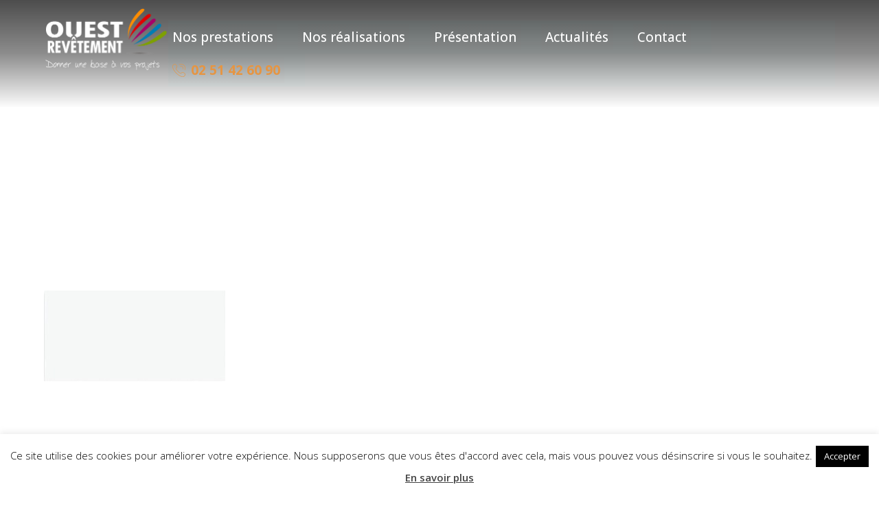

--- FILE ---
content_type: text/html; charset=UTF-8
request_url: https://www.ouest-revetement.com/rako-concept-blanc/
body_size: 17007
content:
<!DOCTYPE html>
<html dir="ltr" lang="fr-FR" prefix="og: https://ogp.me/ns#">
<head>
	<meta charset="UTF-8" />
	<meta name="viewport" content="width=device-width, initial-scale=1.0, minimum-scale=1.0"/>
	<title>RAKO-CONCEPT-BLANC | Ouest Revêtement</title>
	<style>img:is([sizes="auto" i], [sizes^="auto," i]) { contain-intrinsic-size: 3000px 1500px }</style>
	
		<!-- All in One SEO 4.7.5.1 - aioseo.com -->
		<meta name="robots" content="max-image-preview:large" />
		<link rel="canonical" href="https://www.ouest-revetement.com/rako-concept-blanc/" />
		<meta name="generator" content="All in One SEO (AIOSEO) 4.7.5.1" />
		<meta property="og:locale" content="fr_FR" />
		<meta property="og:site_name" content="Ouest Revêtement | Donner une base à vos projets" />
		<meta property="og:type" content="article" />
		<meta property="og:title" content="RAKO-CONCEPT-BLANC | Ouest Revêtement" />
		<meta property="og:url" content="https://www.ouest-revetement.com/rako-concept-blanc/" />
		<meta property="article:published_time" content="2018-10-16T20:47:35+00:00" />
		<meta property="article:modified_time" content="2018-10-16T20:47:35+00:00" />
		<meta name="twitter:card" content="summary" />
		<meta name="twitter:title" content="RAKO-CONCEPT-BLANC | Ouest Revêtement" />
		<script type="application/ld+json" class="aioseo-schema">
			{"@context":"https:\/\/schema.org","@graph":[{"@type":"BreadcrumbList","@id":"https:\/\/www.ouest-revetement.com\/rako-concept-blanc\/#breadcrumblist","itemListElement":[{"@type":"ListItem","@id":"https:\/\/www.ouest-revetement.com\/#listItem","position":1,"name":"Domicile","item":"https:\/\/www.ouest-revetement.com\/","nextItem":"https:\/\/www.ouest-revetement.com\/rako-concept-blanc\/#listItem"},{"@type":"ListItem","@id":"https:\/\/www.ouest-revetement.com\/rako-concept-blanc\/#listItem","position":2,"name":"RAKO-CONCEPT-BLANC","previousItem":"https:\/\/www.ouest-revetement.com\/#listItem"}]},{"@type":"ItemPage","@id":"https:\/\/www.ouest-revetement.com\/rako-concept-blanc\/#itempage","url":"https:\/\/www.ouest-revetement.com\/rako-concept-blanc\/","name":"RAKO-CONCEPT-BLANC | Ouest Rev\u00eatement","inLanguage":"fr-FR","isPartOf":{"@id":"https:\/\/www.ouest-revetement.com\/#website"},"breadcrumb":{"@id":"https:\/\/www.ouest-revetement.com\/rako-concept-blanc\/#breadcrumblist"},"author":{"@id":"https:\/\/www.ouest-revetement.com\/author\/admin-ouest-revet-nemo\/#author"},"creator":{"@id":"https:\/\/www.ouest-revetement.com\/author\/admin-ouest-revet-nemo\/#author"},"datePublished":"2018-10-16T22:47:35+02:00","dateModified":"2018-10-16T22:47:35+02:00"},{"@type":"Organization","@id":"https:\/\/www.ouest-revetement.com\/#organization","name":"Ouest Rev\u00eatement","description":"Donner une base \u00e0 vos projets","url":"https:\/\/www.ouest-revetement.com\/"},{"@type":"Person","@id":"https:\/\/www.ouest-revetement.com\/author\/admin-ouest-revet-nemo\/#author","url":"https:\/\/www.ouest-revetement.com\/author\/admin-ouest-revet-nemo\/","name":"Admin-ouest-revet-nemo","image":{"@type":"ImageObject","@id":"https:\/\/www.ouest-revetement.com\/rako-concept-blanc\/#authorImage","url":"https:\/\/secure.gravatar.com\/avatar\/75bc6ecf40bad8fc487a006f89eacd63?s=96&d=mm&r=g","width":96,"height":96,"caption":"Admin-ouest-revet-nemo"}},{"@type":"WebSite","@id":"https:\/\/www.ouest-revetement.com\/#website","url":"https:\/\/www.ouest-revetement.com\/","name":"Ouest Rev\u00eatement","description":"Donner une base \u00e0 vos projets","inLanguage":"fr-FR","publisher":{"@id":"https:\/\/www.ouest-revetement.com\/#organization"}}]}
		</script>
		<!-- All in One SEO -->

<link rel='dns-prefetch' href='//www.googletagmanager.com' />
<link rel='dns-prefetch' href='//fonts.googleapis.com' />
<link rel="alternate" type="application/rss+xml" title="Ouest Revêtement &raquo; Flux" href="https://www.ouest-revetement.com/feed/" />
<link rel="alternate" type="application/rss+xml" title="Ouest Revêtement &raquo; Flux des commentaires" href="https://www.ouest-revetement.com/comments/feed/" />
<link rel='stylesheet' id='wp-block-library-css' href='https://www.ouest-revetement.com/wp-includes/css/dist/block-library/style.min.css' media='all' />
<style id='classic-theme-styles-inline-css' type='text/css'>
/*! This file is auto-generated */
.wp-block-button__link{color:#fff;background-color:#32373c;border-radius:9999px;box-shadow:none;text-decoration:none;padding:calc(.667em + 2px) calc(1.333em + 2px);font-size:1.125em}.wp-block-file__button{background:#32373c;color:#fff;text-decoration:none}
</style>
<style id='global-styles-inline-css' type='text/css'>
:root{--wp--preset--aspect-ratio--square: 1;--wp--preset--aspect-ratio--4-3: 4/3;--wp--preset--aspect-ratio--3-4: 3/4;--wp--preset--aspect-ratio--3-2: 3/2;--wp--preset--aspect-ratio--2-3: 2/3;--wp--preset--aspect-ratio--16-9: 16/9;--wp--preset--aspect-ratio--9-16: 9/16;--wp--preset--color--black: #000000;--wp--preset--color--cyan-bluish-gray: #abb8c3;--wp--preset--color--white: #ffffff;--wp--preset--color--pale-pink: #f78da7;--wp--preset--color--vivid-red: #cf2e2e;--wp--preset--color--luminous-vivid-orange: #ff6900;--wp--preset--color--luminous-vivid-amber: #fcb900;--wp--preset--color--light-green-cyan: #7bdcb5;--wp--preset--color--vivid-green-cyan: #00d084;--wp--preset--color--pale-cyan-blue: #8ed1fc;--wp--preset--color--vivid-cyan-blue: #0693e3;--wp--preset--color--vivid-purple: #9b51e0;--wp--preset--gradient--vivid-cyan-blue-to-vivid-purple: linear-gradient(135deg,rgba(6,147,227,1) 0%,rgb(155,81,224) 100%);--wp--preset--gradient--light-green-cyan-to-vivid-green-cyan: linear-gradient(135deg,rgb(122,220,180) 0%,rgb(0,208,130) 100%);--wp--preset--gradient--luminous-vivid-amber-to-luminous-vivid-orange: linear-gradient(135deg,rgba(252,185,0,1) 0%,rgba(255,105,0,1) 100%);--wp--preset--gradient--luminous-vivid-orange-to-vivid-red: linear-gradient(135deg,rgba(255,105,0,1) 0%,rgb(207,46,46) 100%);--wp--preset--gradient--very-light-gray-to-cyan-bluish-gray: linear-gradient(135deg,rgb(238,238,238) 0%,rgb(169,184,195) 100%);--wp--preset--gradient--cool-to-warm-spectrum: linear-gradient(135deg,rgb(74,234,220) 0%,rgb(151,120,209) 20%,rgb(207,42,186) 40%,rgb(238,44,130) 60%,rgb(251,105,98) 80%,rgb(254,248,76) 100%);--wp--preset--gradient--blush-light-purple: linear-gradient(135deg,rgb(255,206,236) 0%,rgb(152,150,240) 100%);--wp--preset--gradient--blush-bordeaux: linear-gradient(135deg,rgb(254,205,165) 0%,rgb(254,45,45) 50%,rgb(107,0,62) 100%);--wp--preset--gradient--luminous-dusk: linear-gradient(135deg,rgb(255,203,112) 0%,rgb(199,81,192) 50%,rgb(65,88,208) 100%);--wp--preset--gradient--pale-ocean: linear-gradient(135deg,rgb(255,245,203) 0%,rgb(182,227,212) 50%,rgb(51,167,181) 100%);--wp--preset--gradient--electric-grass: linear-gradient(135deg,rgb(202,248,128) 0%,rgb(113,206,126) 100%);--wp--preset--gradient--midnight: linear-gradient(135deg,rgb(2,3,129) 0%,rgb(40,116,252) 100%);--wp--preset--font-size--small: 13px;--wp--preset--font-size--medium: 20px;--wp--preset--font-size--large: 36px;--wp--preset--font-size--x-large: 42px;--wp--preset--spacing--20: 0.44rem;--wp--preset--spacing--30: 0.67rem;--wp--preset--spacing--40: 1rem;--wp--preset--spacing--50: 1.5rem;--wp--preset--spacing--60: 2.25rem;--wp--preset--spacing--70: 3.38rem;--wp--preset--spacing--80: 5.06rem;--wp--preset--shadow--natural: 6px 6px 9px rgba(0, 0, 0, 0.2);--wp--preset--shadow--deep: 12px 12px 50px rgba(0, 0, 0, 0.4);--wp--preset--shadow--sharp: 6px 6px 0px rgba(0, 0, 0, 0.2);--wp--preset--shadow--outlined: 6px 6px 0px -3px rgba(255, 255, 255, 1), 6px 6px rgba(0, 0, 0, 1);--wp--preset--shadow--crisp: 6px 6px 0px rgba(0, 0, 0, 1);}:where(.is-layout-flex){gap: 0.5em;}:where(.is-layout-grid){gap: 0.5em;}body .is-layout-flex{display: flex;}.is-layout-flex{flex-wrap: wrap;align-items: center;}.is-layout-flex > :is(*, div){margin: 0;}body .is-layout-grid{display: grid;}.is-layout-grid > :is(*, div){margin: 0;}:where(.wp-block-columns.is-layout-flex){gap: 2em;}:where(.wp-block-columns.is-layout-grid){gap: 2em;}:where(.wp-block-post-template.is-layout-flex){gap: 1.25em;}:where(.wp-block-post-template.is-layout-grid){gap: 1.25em;}.has-black-color{color: var(--wp--preset--color--black) !important;}.has-cyan-bluish-gray-color{color: var(--wp--preset--color--cyan-bluish-gray) !important;}.has-white-color{color: var(--wp--preset--color--white) !important;}.has-pale-pink-color{color: var(--wp--preset--color--pale-pink) !important;}.has-vivid-red-color{color: var(--wp--preset--color--vivid-red) !important;}.has-luminous-vivid-orange-color{color: var(--wp--preset--color--luminous-vivid-orange) !important;}.has-luminous-vivid-amber-color{color: var(--wp--preset--color--luminous-vivid-amber) !important;}.has-light-green-cyan-color{color: var(--wp--preset--color--light-green-cyan) !important;}.has-vivid-green-cyan-color{color: var(--wp--preset--color--vivid-green-cyan) !important;}.has-pale-cyan-blue-color{color: var(--wp--preset--color--pale-cyan-blue) !important;}.has-vivid-cyan-blue-color{color: var(--wp--preset--color--vivid-cyan-blue) !important;}.has-vivid-purple-color{color: var(--wp--preset--color--vivid-purple) !important;}.has-black-background-color{background-color: var(--wp--preset--color--black) !important;}.has-cyan-bluish-gray-background-color{background-color: var(--wp--preset--color--cyan-bluish-gray) !important;}.has-white-background-color{background-color: var(--wp--preset--color--white) !important;}.has-pale-pink-background-color{background-color: var(--wp--preset--color--pale-pink) !important;}.has-vivid-red-background-color{background-color: var(--wp--preset--color--vivid-red) !important;}.has-luminous-vivid-orange-background-color{background-color: var(--wp--preset--color--luminous-vivid-orange) !important;}.has-luminous-vivid-amber-background-color{background-color: var(--wp--preset--color--luminous-vivid-amber) !important;}.has-light-green-cyan-background-color{background-color: var(--wp--preset--color--light-green-cyan) !important;}.has-vivid-green-cyan-background-color{background-color: var(--wp--preset--color--vivid-green-cyan) !important;}.has-pale-cyan-blue-background-color{background-color: var(--wp--preset--color--pale-cyan-blue) !important;}.has-vivid-cyan-blue-background-color{background-color: var(--wp--preset--color--vivid-cyan-blue) !important;}.has-vivid-purple-background-color{background-color: var(--wp--preset--color--vivid-purple) !important;}.has-black-border-color{border-color: var(--wp--preset--color--black) !important;}.has-cyan-bluish-gray-border-color{border-color: var(--wp--preset--color--cyan-bluish-gray) !important;}.has-white-border-color{border-color: var(--wp--preset--color--white) !important;}.has-pale-pink-border-color{border-color: var(--wp--preset--color--pale-pink) !important;}.has-vivid-red-border-color{border-color: var(--wp--preset--color--vivid-red) !important;}.has-luminous-vivid-orange-border-color{border-color: var(--wp--preset--color--luminous-vivid-orange) !important;}.has-luminous-vivid-amber-border-color{border-color: var(--wp--preset--color--luminous-vivid-amber) !important;}.has-light-green-cyan-border-color{border-color: var(--wp--preset--color--light-green-cyan) !important;}.has-vivid-green-cyan-border-color{border-color: var(--wp--preset--color--vivid-green-cyan) !important;}.has-pale-cyan-blue-border-color{border-color: var(--wp--preset--color--pale-cyan-blue) !important;}.has-vivid-cyan-blue-border-color{border-color: var(--wp--preset--color--vivid-cyan-blue) !important;}.has-vivid-purple-border-color{border-color: var(--wp--preset--color--vivid-purple) !important;}.has-vivid-cyan-blue-to-vivid-purple-gradient-background{background: var(--wp--preset--gradient--vivid-cyan-blue-to-vivid-purple) !important;}.has-light-green-cyan-to-vivid-green-cyan-gradient-background{background: var(--wp--preset--gradient--light-green-cyan-to-vivid-green-cyan) !important;}.has-luminous-vivid-amber-to-luminous-vivid-orange-gradient-background{background: var(--wp--preset--gradient--luminous-vivid-amber-to-luminous-vivid-orange) !important;}.has-luminous-vivid-orange-to-vivid-red-gradient-background{background: var(--wp--preset--gradient--luminous-vivid-orange-to-vivid-red) !important;}.has-very-light-gray-to-cyan-bluish-gray-gradient-background{background: var(--wp--preset--gradient--very-light-gray-to-cyan-bluish-gray) !important;}.has-cool-to-warm-spectrum-gradient-background{background: var(--wp--preset--gradient--cool-to-warm-spectrum) !important;}.has-blush-light-purple-gradient-background{background: var(--wp--preset--gradient--blush-light-purple) !important;}.has-blush-bordeaux-gradient-background{background: var(--wp--preset--gradient--blush-bordeaux) !important;}.has-luminous-dusk-gradient-background{background: var(--wp--preset--gradient--luminous-dusk) !important;}.has-pale-ocean-gradient-background{background: var(--wp--preset--gradient--pale-ocean) !important;}.has-electric-grass-gradient-background{background: var(--wp--preset--gradient--electric-grass) !important;}.has-midnight-gradient-background{background: var(--wp--preset--gradient--midnight) !important;}.has-small-font-size{font-size: var(--wp--preset--font-size--small) !important;}.has-medium-font-size{font-size: var(--wp--preset--font-size--medium) !important;}.has-large-font-size{font-size: var(--wp--preset--font-size--large) !important;}.has-x-large-font-size{font-size: var(--wp--preset--font-size--x-large) !important;}
:where(.wp-block-post-template.is-layout-flex){gap: 1.25em;}:where(.wp-block-post-template.is-layout-grid){gap: 1.25em;}
:where(.wp-block-columns.is-layout-flex){gap: 2em;}:where(.wp-block-columns.is-layout-grid){gap: 2em;}
:root :where(.wp-block-pullquote){font-size: 1.5em;line-height: 1.6;}
</style>
<link rel='stylesheet' id='cz-icons-pack-css' href='https://www.ouest-revetement.com/wp-content/plugins/codevz-plus/admin/fields/codevz_fields/icons/czicons.css' media='all' />
<link rel='stylesheet' id='contact-form-7-css' href='https://www.ouest-revetement.com/wp-content/plugins/contact-form-7/includes/css/styles.css' media='all' />
<link rel='stylesheet' id='cookie-law-info-css' href='https://www.ouest-revetement.com/wp-content/plugins/cookie-law-info/legacy/public/css/cookie-law-info-public.css' media='all' />
<link rel='stylesheet' id='cookie-law-info-gdpr-css' href='https://www.ouest-revetement.com/wp-content/plugins/cookie-law-info/legacy/public/css/cookie-law-info-gdpr.css' media='all' />
<link rel='stylesheet' id='rs-plugin-settings-css' href='https://www.ouest-revetement.com/wp-content/plugins/revslider/public/assets/css/settings.css' media='all' />
<style id='rs-plugin-settings-inline-css' type='text/css'>
#rs-demo-id {}
</style>
<link rel='stylesheet' id='codevz-style-css' href='https://www.ouest-revetement.com/wp-content/themes/xtra/style.css' media='all' />
<link rel='stylesheet' id='font-awesome-css' href='https://www.ouest-revetement.com/wp-content/plugins/js_composer/assets/lib/bower/font-awesome/css/font-awesome.min.css' media='all' />
<!--[if lt IE 9]>
<link rel='stylesheet' id='vc_lte_ie9-css' href='https://www.ouest-revetement.com/wp-content/plugins/js_composer/assets/css/vc_lte_ie9.min.css' media='screen' />
<![endif]-->
<link rel='stylesheet' id='codevz-plugin-css' href='https://www.ouest-revetement.com/wp-content/plugins/codevz-plus/assets/codevzplus.css' media='all' />
<style id='codevz-plugin-inline-css' type='text/css'>
.row{width: 1400px}

/* Theme color */a:hover, .sf-menu > .cz.current_menu > a, .sf-menu > .cz > .current_menu > a, .sf-menu > .current-menu-parent > a {color: #ffcc00} 
	form button, .button, #edd-purchase-button, .edd-submit, .edd-submit.button.blue, .edd-submit.button.blue:hover, .edd-submit.button.blue:focus, [type=submit].edd-submit, .sf-menu > .cz > a:before,.sf-menu > .cz > a:before,.widget_product_search #searchsubmit, .post-password-form input[type="submit"], .wpcf7-submit, .submit_user, 
	#commentform #submit, .commentlist li.bypostauthor > .comment-body:after,.commentlist li.comment-author-admin > .comment-body:after, 
	.woocommerce input.button.alt.woocommerce #respond input#submit, .woocommerce a.button, .woocommerce button.button, .woocommerce input.button,.woocommerce .woocommerce-error .button, 
	.woocommerce .woocommerce-info .button, .woocommerce .woocommerce-message .button, .woocommerce-page .woocommerce-error .button, .woocommerce-page .woocommerce-info .button, 
	.woocommerce-page .woocommerce-message .button,#add_payment_method table.cart input, .woocommerce-cart table.cart input:not(.input-text), .woocommerce-checkout table.cart input,
	.woocommerce input.button:disabled, .woocommerce input.button:disabled[disabled],#add_payment_method table.cart input, #add_payment_method .wc-proceed-to-checkout a.checkout-button, 
	.woocommerce-cart .wc-proceed-to-checkout a.checkout-button, .woocommerce-checkout .wc-proceed-to-checkout a.checkout-button,.woocommerce #payment #place_order, .woocommerce-page #payment #place_order,.woocommerce input.button.alt,
	.woocommerce #respond input#submit.alt:hover, .pagination .current, .pagination > b, .pagination a:hover, .page-numbers .current, .page-numbers a:hover, .pagination .next:hover, 
	.pagination .prev:hover, input[type=submit], .sticky:before, .commentlist li.comment-author-admin .fn, .woocommerce #respond input#submit.alt:hover, .woocommerce a.button.alt:hover, 
	.woocommerce button.button.alt:hover, .woocommerce input.button.alt:hover, .woocommerce-MyAccount-navigation a:hover, .woocommerce-MyAccount-navigation .is-active a,
	input[type=submit],input[type=button],.cz_header_button,.cz_default_portfolio a, .dwqa-questions-footer .dwqa-ask-question a,
	.cz_readmore, .woocommerce nav.woocommerce-pagination ul li a:focus, .woocommerce nav.woocommerce-pagination ul li a:hover, 
	.woocommerce nav.woocommerce-pagination ul li span.current, .cz_btn, 
	.woocommerce .widget_price_filter .ui-slider .ui-slider-range, 
	.woocommerce .widget_price_filter .ui-slider .ui-slider-handle, 
	.woocommerce #respond input#submit, .woocommerce a.button, .woocommerce button.button, .woocommerce input.button,
	.woocommerce div.product form.cart .button {background-color: #ffcc00}
	.cs_load_more_doing, div.wpcf7 .wpcf7-form .ajax-loader, .cz_ajax_loader {border-right-color: #ffcc00}
	input:focus,textarea:focus,select:focus {border-color: #ffcc00}
	::selection {background-color: #ffcc00;color: #fff}
	::-moz-selection {background-color: #ffcc00;color: #fff}

/* Dynamic  */html,body{background-color:#ffffff}#layout{border-style:solid;border-radius:4px}form button,.wpcf7-submit,.dwqa-questions-footer .dwqa-ask-question a,input[type=submit],input[type=button],.button,.cz_header_button,.woocommerce a.button,.woocommerce input.button,.woocommerce #respond input#submit.alt,.woocommerce a.button.alt,.woocommerce button.button.alt,.woocommerce input.button.alt,.woocommerce #respond input#submit, .woocommerce a.button, .woocommerce button.button, .woocommerce input.button, #edd-purchase-button, .edd-submit, [type=submit].edd-submit, .edd-submit.button.blue{border-radius:0px}form button:hover,.wpcf7-submit:hover,.dwqa-questions-footer .dwqa-ask-question a:hover,input[type=submit]:hover,input[type=button]:hover,.button:hover,.cz_header_button:hover,.woocommerce a.button:hover,.woocommerce input.button:hover,.woocommerce #respond input#submit.alt:hover,.woocommerce a.button.alt:hover,.woocommerce button.button.alt:hover,.woocommerce input.button.alt:hover,.woocommerce #respond input#submit:hover, .woocommerce a.button:hover, .woocommerce button.button:hover, .woocommerce input.button:hover, #edd-purchase-button:hover, .edd-submit:hover, [type=submit].edd-submit:hover, .edd-submit.button.blue:hover, .edd-submit.button.blue:focus{background-color:#212020}.widget{background-color:#ffffff;border-style:solid;border-width:5px;border-color:#ffcc00;border-radius:0px}.widget > h4{font-size:30px;color:#ffcc00;font-family:'Abel';font-weight:700;line-height:1}input,textarea,select,.qty{border-style:solid;border-width:2px;border-color:#ffcc00}.logo > a, .logo > h1, .logo h2{font-size:0px}.elms_row .cz_social a, .fixed_side .cz_social a{color:#ffffff;font-size:16px;border-style:solid;border-radius:4px}.header_1{border-style:solid}.header_1 .row{border-style:solid}#menu_header_1{border-style:solid}#menu_header_1 > .cz > a{font-size:14px;font-weight:100;padding: 6px  6px}#menu_header_1 > .cz > a:hover,#menu_header_1 > .cz:hover > a,#menu_header_1 > .current_menu > a,#menu_header_1 > .current-menu-parent > a{color:#ffffff}#menu_header_1 > .cz > a:before{border-style:solid;border-width:0px}.header_2{background-color:transparent;background-image:linear-gradient(180deg,rgba(0,0,0,0.7),rgba(0,0,0,0.45),rgba(0,0,0,0.01));padding-bottom:30px;border-width:0 0 1px;border-color:#f4f4f4}#menu_header_2{background-color:rgba(0,212,255,0.01)}#menu_header_2 > .cz > a{font-size:19px;color:#ffffff;font-weight:500;letter-spacing:0px;background-color:transparent;background-image:linear-gradient(90deg,rgba(239,112,112,0.01),rgba(217,83,83,0.01));padding:6px;margin-top:5px;margin-bottom:5px}#menu_header_2 > .cz > a:hover,#menu_header_2 > .cz:hover > a,#menu_header_2 > .current_menu > a,#menu_header_2 > .current-menu-parent > a{color:#ffcc00}#menu_header_2 > .cz > a:before{background-color:#ffcc00;width:25px;height:2px;border-style:solid;border-width:0px;border-radius:0px;left:7px}.rtl #menu_header_2 > .cz > a:before{left:auto;right:7px}#menu_header_2 .cz .sub-menu:not(.cz_megamenu_inner_ul),#menu_header_2 .cz_megamenu_inner_ul .cz_megamenu_inner_ul{background-color:#ffcc00;margin:1px   12px;border-style:solid;border-radius:4px}#menu_header_2 .cz .cz a{color:#ffffff;background-color:#c6a24c}#menu_header_2 .cz .cz a:hover,#menu_header_2 .cz .cz:hover > a,#menu_header_2 .cz .current_menu > a,#menu_header_2 .cz .current_menu > .current_menu{color:#e2e2e2}.onSticky .row{background-color:rgba(38,38,38,0.79) !important;padding-right:20px !important;padding-bottom:5px !important;padding-left:20px !important}.header_4{background-color:#303030;border-width:0 0 1px;border-color:#f4f4f4}#menu_header_4 > .cz > a{color:#000000}#menu_header_4 > .cz > a:hover,#menu_header_4 > .cz:hover > a,#menu_header_4 > .current_menu > a,#menu_header_4 > .current-menu-parent > a{color:#ffffff;background-color:#232323}#menu_header_4 .cz .cz a{font-size:13px;color:#ffcc00}#menu_header_4 .cz .cz a:hover,#menu_header_4 .cz .cz:hover > a,#menu_header_4 .cz .current_menu > a,#menu_header_4 .cz .current_menu > .current_menu{color:#ffffff;background-color:#ffcc00}.page_title,.header_onthe_cover .page_title{background-repeat:no-repeat;background-position:center bottom;background-size:cover;background-image:url(https://labo.agencenemo.fr/ouestrevetement/wp-content/uploads/2018/05/brd.jpg);padding-bottom:63px;border-color:#f4f4f4}.page_title .section_title{font-size:36px;color:#ffffff;letter-spacing:3px;padding-top:130px;margin-top:-50px}.page_title a,.page_title a:hover,.page_title i{font-size:10px;color:rgba(255,255,255,0.5)}body{font-size:16px;color:#333333;font-family:'Open Sans';font-weight:100;line-height:26px}h1{color:#000000;font-family:'Playfair Display';font-weight:700}h2{font-size:46px;color:#000000;font-family:'Playfair Display';font-weight:700}h3{font-size:36px;color:#000000;font-family:'Playfair Display'}h4{font-size:12px;color:#000000;font-family:'Playfair Display'}h5{font-size:22px;color:#000000;font-family:'Playfair Display'}h6{font-size:18px;color:#000000;font-family:'Playfair Display'}.cz_middle_footer{background-color:#383838;padding-top:40px;padding-bottom:30px;margin-top:30px}.footer_widget{color:#ffffff;padding:10px 10px 10px 10px}.cz_middle_footer a{color:#ffffff;line-height: 2}.cz_middle_footer a:hover{color:#c6c6c6}.footer_2{background-color:#010101}i.backtotop{font-size:16px;color:#000000;background-color:#ffffff;border-radius:0px}i.fixed_contact{font-size:16px;background-color:#ffcc00;border-radius:0px}div.fixed_contact{background-color:#000000;padding:35px;border-radius:0px}.footer_widget > h4{font-size:18px;border-style:solid;border-width:0 0 1px}.pagination a, .pagination > b, .pagination span, .page-numbers a, .page-numbers span, .woocommerce nav.woocommerce-pagination ul li a, .woocommerce nav.woocommerce-pagination ul li span{margin-right:5px;margin-left:5px;border-style:solid;border-width:2px;border-color:#010101;border-radius:0px}.cz-cpt-post .cz_readmore{color:#ffffff;background-color:#010101;border-radius:0px}.cz-cpt-post .cz_readmore:hover{color:#ffcc00}.cz-cpt-post .cz_readmore i{color:rgba(255,255,255,0.63)}.cz-cpt-post .cz_default_loop .cz_post_meta{background-color:#ffcc00;padding:3px 10px 3px 0px;margin-left:-23px;position:absolute;top:5px;left:5px}.rtl.cz-cpt-post .cz_default_loop .cz_post_meta{padding:3px 10px 3px 10px;margin-left:0;margin-right:-23px;right: 5px}.cz-cpt-post .cz_default_loop .cz_post_author_avatar img{display:none}.cz-cpt-post .cz_default_loop .cz_post_author_name{display:none}.cz-cpt-post .cz_default_loop .cz_post_date{color:#000000}.cz-cpt-post .cz_default_loop .cz_post_excerpt{font-size:14px;color:rgba(0,0,0,0.6)}.cz-cpt-post .cz_default_loop .cz_post_image, .cz-cpt-post .cz_post_svg{border-style:solid;border-width:5px;border-color:#010101}select,.nice-select{border-style:solid;border-width:2px;border-color:#ffcc00}.nice-select .list{border-style:solid;border-width:2px;border-color:#ffcc00;border-radius:0px}#menu_header_2 > .cz{background-color:rgba(34,163,189,0.01)}.cz-cpt-post .cz_default_loop > div{border-style:none}.cz-cpt-portfolio .cz_default_loop .cz_post_title h3{color:#ffcc00;background-color:#010101;padding:25px;margin-top:-30px}.cz-cpt-portfolio .cz_default_loop > div{margin-top:30px;margin-bottom:0px;border-style:none}.cz-cpt-portfolio .cz_default_loop .cz_post_meta{display:none}.single-portfolio .cz_related_posts > h4{padding-bottom:39px;margin-bottom:60px;border-style:solid;border-bottom-width:2px;border-color:#ffcc00}.single-portfolio .cz_related_post h3{color:#ffcc00;background-color:#010101;padding:20px;margin-top:-10px}.single-portfolio .next_prev{margin-top:-60px}.single-portfolio .next_prev i{background-color:#ffcc00;border-radius:0px}.single-portfolio .next_prev li:hover i{color:#ffffff;background-color:#000000}.single-portfolio .cz_related_posts{margin-bottom:70px}.single-portfolio .cz_related_post_date{display:none}.pagination .current, .pagination > b, .pagination a:hover, .page-numbers .current, .page-numbers a:hover, .pagination .next:hover, .pagination .prev:hover, .woocommerce nav.woocommerce-pagination ul li a:focus, .woocommerce nav.woocommerce-pagination ul li a:hover, .woocommerce nav.woocommerce-pagination ul li span.current{background-color:#000000}.cz-cpt-portfolio article .cz_post_icon{color:#000000;background-color:#ffcc00;border-radius:0px}

/* Responsive */@media screen and (max-width:1400px){#layout{width:100%!important}#layout.layout_1,#layout.layout_2{width:95%!important}.row{width:90% !important;padding:0}blockquote{padding:20px}footer .elms_center,footer .elms_left,footer .elms_right,footer .have_center .elms_left, footer .have_center .elms_center, footer .have_center .elms_right{float:none;display:table;text-align:center;margin: 0 auto;flex:unset}}
	@media screen and (max-width:1025px){.header_1,.header_2,.header_3{width: 100%}#layout.layout_1,#layout.layout_2{width:94%!important}#layout.layout_1 .row,#layout.layout_2 .row{width:90% !important}}
	@media screen and (max-width:768px){.header_1,.header_2,.header_3,.header_5,.fixed_side{display: none !important}.header_4,.cz_before_mobile_header,.cz_after_mobile_header,.Corpse_Sticky.cz_sticky_corpse_for_header_4{display: block !important}.header_onthe_cover:not(.header_onthe_cover_dt):not(.header_onthe_cover_all){margin-top: 0 !important}body,#layout{max-width:100%;padding: 0 !important;margin: 0 !important}body{overflow-x:hidden}.row{max-width:100%}.inner_layout,#layout.layout_1,#layout.layout_2,.col,.cz_five_columns > .wpb_column,.cz_five_columns > .vc_vc_column{width:100% !important;max-width:100%;margin:0 !important;border-radius:0}.hidden_top_bar,.fixed_contact,.cz_process_road_a,.cz_process_road_b{display:none!important}.cz_parent_megamenu>.sub-menu{margin:0!important}.is_fixed_side{padding:0!important}.cz_tabs_is_v .cz_tabs_nav,.cz_tabs_is_v .cz_tabs_content{width: 100% !important;margin-bottom: 20px}.wpb_column {margin-bottom: 20px}.cz_fixed_footer {position: static !important}.Corpse_Sticky,.hide_on_tablet{display:none !important}header i.hide,.show_on_tablet{display:block}.slick-slide .cz_grid_item{margin:0 auto !important;float:none !important;display: table !important;}.cz_grid_item{width:50% !important}.cz_grid_item img{width:auto !important;margin: 0 auto}.cz_mobile_text_center, .cz_mobile_text_center *{text-align:center !important;float:none !important;margin-right:auto;margin-left:auto}.cz_mobile_text_center .cz_title_content{width:100%}.cz_mobile_btn_center{float:none !important;margin-left: auto !important;margin-right: auto !important;display: table !important;text-align: center !important}.vc_row[data-vc-stretch-content] .vc_column-inner[class^='vc_custom_'],.vc_row[data-vc-stretch-content] .vc_column-inner[class*=' vc_custom_'] {padding:20px !important;}.wpb_column {margin-bottom: 0 !important;}.vc_row.no_padding .vc_column_container > .vc_column-inner, .vc_row.nopadding .vc_column_container > .vc_column-inner{padding:0 !important;}.cz_posts_container article > div{height: auto !important}.cz_split_box_left > div, .cz_split_box_right > div {width:100%;float:none}.woo-col-3.woocommerce ul.products li.product, .woo-col-3.woocommerce-page ul.products li.product, .woo-related-col-3.woocommerce ul.products .related li.product, .woo-related-col-3.woocommerce-page ul.products .related li.product {width: calc(100% / 2 - 2.6%)}.search_style_icon_full .search{width:86%;top:80px}.vc_row-o-equal-height .cz_box_front_inner, .vc_row-o-equal-height .cz_eqh, .vc_row-o-equal-height .cz_eqh > div, .vc_row-o-equal-height .cz_eqh > div > div, .vc_row-o-equal-height .cz_eqh > div > div > div, .cz_posts_equal > .clr{display:block !important}.cz_a_c.cz_timeline_container:before {left: 0}.cz_timeline-i i {left: 0;transform: translateX(-50%)}.cz_a_c .cz_timeline-content {margin-left: 50px;width: 70%;float: left}.cz_a_c .cz_timeline-content .cz_date{position: static;text-align: left}.cz_posts_template_13 article,.cz_posts_template_14 article{width:100%}.center_on_mobile,.center_on_mobile *{text-align:center !important;float:none !important;list-style:none !important}.center_on_mobile .cz_wh_left, .center_on_mobile .cz_wh_right {display:block}.center_on_mobile .item_small > a{display:inline-block;margin:2px 0}.center_on_mobile img,.center_on_mobile .cz_image > div{float:none;display:table !important;margin-left: auto !important;margin-right: auto !important}.center_on_mobile .star-rating{margin: 0 auto !important}.tac_in_mobile{text-align:center !important;float:none !important;display:table;margin-left:auto !important;margin-right:auto !important}.cz_posts_list_1 .cz_grid_item div > *, .cz_posts_list_2 .cz_grid_item div > *, .cz_posts_list_3 .cz_grid_item div > *, .cz_posts_list_5 .cz_grid_item div > * {padding: 0 !important;width:100% !important}}
	@media screen and (max-width:480px){.cz_grid_item img{width:auto !important}.hide_on_mobile,.show_only_tablet,.fixed_contact,.cz_cart_items{display:none}header i.hide,.show_on_mobile{display:block}.offcanvas_area{width:65%}.cz_tab_a,.cz_tabs_content,.cz_tabs_is_v .cz_tabs_nav{box-sizing:border-box;display: block;width: 100% !important;margin-bottom: 20px}.woocommerce ul.products li.product, .woocommerce-page ul.products li.product, .woocommerce-page[class*=columns-] ul.products li.product, .woocommerce[class*=columns-] ul.products li.product,.wpcf7-form p,.cz_default_loop,.cz_post_image,.cz_post_chess_content{width: 100% !important}.cz_post_chess_content{position:static;transform:none}.cz_post_image,.cz_default_grid{width: 100%;margin-bottom:30px !important}.wpcf7-form p {width: 100% !important;margin: 0 0 10px !important}[class^="cz_parallax_"],[class*=" cz_parallax_"]{transform:none !important}th, td {padding: 1px}dt {width: auto}dd {margin: 0}pre{width: 90%}.woocommerce .woocommerce-result-count, .woocommerce-page .woocommerce-result-count,.woocommerce .woocommerce-ordering, .woocommerce-page .woocommerce-ordering{float:none;text-align:center;width:100%}.woocommerce #coupon_code, .coupon input.button {width:100% !important;margin:0 0 10px !important}span.wpcf7-not-valid-tip{left:auto}.wpcf7-not-valid-tip:after{right:auto;left:-41px}.cz_video_popup div{width:fit-content}.cz_grid_item{position:static !important;width:100% !important;margin:0 !important;height:auto !important}.cz_grid_item > div{margin:0 0 10px !important}.cz_grid{width:100% !important;margin:0 !important}.next_prev li {float:none !important;width:100% !important;border: 0 !important;margin-bottom:30px !important}.services.left .service_custom,.services.right .service_custom,.services.left .service_img,.services.right .service_img{float:none;margin:0 auto 20px auto !important;display:table}.services div.service_text,.services.right div.service_text{padding:0 !important;text-align:center !important}.header_onthe_cover_dt{margin-top:0 !important}.alignleft,.alignright{float:none;margin:0 auto 30px}.woocommerce li.product{margin-bottom:30px !important}.woocommerce #reviews #comments ol.commentlist li .comment-text{margin:0 !important}#comments .commentlist li .avatar{left:-20px !important}.services .service_custom i{left: 50%;transform: translateX(-50%)}#commentform > p{display:block;width:100%}blockquote,.blockquote{width:100% !important;box-sizing:border-box;text-align:center;display:table !important;margin:0 auto 30px !important;float:none !important}.cz_related_post{margin-bottom: 30px !important}.right_br_full_container .lefter, .right_br_full_container .righter,.right_br_full_container .breadcrumbs{width:100%;text-align:center}a img.alignleft,a img.alignright{margin:0 auto 30px;display:block;float:none}.cz_popup_in{max-height:85%!important;max-width:90%!important;min-width:0;animation:none;box-sizing:border-box;left:5%;transform:translate(0,-50%)}.rtl .sf-menu > .cz{width:100%}.cz_2_btn a {box-sizing: border-box}.cz_has_year{margin-left:0 !important}.cz_history_1 > span:first-child{position:static !important;margin-bottom:10px !important;display:inline-block}.search-form .search-submit{margin: 0}.page_item_has_children .children, ul.cz_circle_list {margin: 8px 0 8px 10px}ul, .widget_nav_menu .sub-menu, .widget_categories .children, .page_item_has_children .children, ul.cz_circle_list{margin-left: 10px}.dwqa-questions-list .dwqa-question-item{padding: 20px 20px 20px 90px}.dwqa-question-content, .dwqa-answer-content{padding:0}.cz_hexagon{position: relative;margin: 0 auto 30px}.cz_gallery_badge{right:-10px}.woocommerce table.shop_table_responsive tr td,.woocommerce-page table.shop_table_responsive tr td{display:flow-root !important}.quantity{float:right}.wpb_animate_when_almost_visible{animation-delay:initial !important}.cz_edd_container .edd_price_options {position: static;visibility: visible;opacity: 1;transform: none;box-shadow: none;padding: 0}.cz_subscribe_elm{width:100% !important}}


/* PageBuilder */
</style>
<link rel='stylesheet' id='google-font-abel-css' href='//fonts.googleapis.com/css?family=Abel%3A100%2C200%2C300%2C400%2C500%2C600%2C700%2C800%2C900' media='all' />
<link rel='stylesheet' id='google-font-open-sans-css' href='//fonts.googleapis.com/css?family=Open+Sans%3A100%2C200%2C300%2C400%2C500%2C600%2C700%2C800%2C900' media='all' />
<link rel='stylesheet' id='google-font-playfair-display-css' href='//fonts.googleapis.com/css?family=Playfair+Display%3A100%2C200%2C300%2C400%2C500%2C600%2C700%2C800%2C900' media='all' />
<link rel='stylesheet' id='google-font-arizonia-css' href='//fonts.googleapis.com/css?family=Arizonia%3A100%2C200%2C300%2C400%2C500%2C600%2C700%2C800%2C900' media='all' />
<script src="https://www.ouest-revetement.com/wp-includes/js/jquery/jquery.min.js" id="jquery-core-js"></script>
<script src="https://www.ouest-revetement.com/wp-includes/js/jquery/jquery-migrate.min.js" id="jquery-migrate-js"></script>
<script type="text/javascript" id="cookie-law-info-js-extra">
/* <![CDATA[ */
var Cli_Data = {"nn_cookie_ids":[],"cookielist":[],"non_necessary_cookies":[],"ccpaEnabled":"","ccpaRegionBased":"","ccpaBarEnabled":"","strictlyEnabled":["necessary","obligatoire"],"ccpaType":"gdpr","js_blocking":"","custom_integration":"","triggerDomRefresh":"","secure_cookies":""};
var cli_cookiebar_settings = {"animate_speed_hide":"500","animate_speed_show":"500","background":"#FFF","border":"#b1a6a6c2","border_on":"","button_1_button_colour":"#000","button_1_button_hover":"#000000","button_1_link_colour":"#fff","button_1_as_button":"1","button_1_new_win":"","button_2_button_colour":"#333","button_2_button_hover":"#292929","button_2_link_colour":"#444","button_2_as_button":"","button_2_hidebar":"","button_3_button_colour":"#000","button_3_button_hover":"#000000","button_3_link_colour":"#fff","button_3_as_button":"1","button_3_new_win":"","button_4_button_colour":"#000","button_4_button_hover":"#000000","button_4_link_colour":"#fff","button_4_as_button":"1","button_7_button_colour":"#61a229","button_7_button_hover":"#4e8221","button_7_link_colour":"#fff","button_7_as_button":"1","button_7_new_win":"","font_family":"inherit","header_fix":"","notify_animate_hide":"1","notify_animate_show":"","notify_div_id":"#cookie-law-info-bar","notify_position_horizontal":"right","notify_position_vertical":"bottom","scroll_close":"","scroll_close_reload":"","accept_close_reload":"","reject_close_reload":"","showagain_tab":"1","showagain_background":"#fff","showagain_border":"#000","showagain_div_id":"#cookie-law-info-again","showagain_x_position":"100px","text":"#000","show_once_yn":"","show_once":"10000","logging_on":"","as_popup":"","popup_overlay":"1","bar_heading_text":"","cookie_bar_as":"banner","popup_showagain_position":"bottom-right","widget_position":"left"};
var log_object = {"ajax_url":"https:\/\/www.ouest-revetement.com\/wp-admin\/admin-ajax.php"};
/* ]]> */
</script>
<script src="https://www.ouest-revetement.com/wp-content/plugins/cookie-law-info/legacy/public/js/cookie-law-info-public.js" id="cookie-law-info-js"></script>
<script src="https://www.ouest-revetement.com/wp-content/plugins/revslider/public/assets/js/jquery.themepunch.tools.min.js" id="tp-tools-js"></script>
<script src="https://www.ouest-revetement.com/wp-content/plugins/revslider/public/assets/js/jquery.themepunch.revolution.min.js" id="revmin-js"></script>

<!-- Extrait de code de la balise Google (gtag.js) ajouté par Site Kit -->

<!-- Extrait Google Analytics ajouté par Site Kit -->
<script src="https://www.googletagmanager.com/gtag/js?id=G-R3B8SF9BYR" id="google_gtagjs-js" async></script>
<script id="google_gtagjs-js-after">
/* <![CDATA[ */
window.dataLayer = window.dataLayer || [];function gtag(){dataLayer.push(arguments);}
gtag("set","linker",{"domains":["www.ouest-revetement.com"]});
gtag("js", new Date());
gtag("set", "developer_id.dZTNiMT", true);
gtag("config", "G-R3B8SF9BYR");
/* ]]> */
</script>

<!-- Extrait de code de la balise Google de fin (gtag.js) ajouté par Site Kit -->
<link rel="https://api.w.org/" href="https://www.ouest-revetement.com/wp-json/" /><link rel="alternate" title="JSON" type="application/json" href="https://www.ouest-revetement.com/wp-json/wp/v2/media/971" /><link rel="EditURI" type="application/rsd+xml" title="RSD" href="https://www.ouest-revetement.com/xmlrpc.php?rsd" />

<link rel='shortlink' href='https://www.ouest-revetement.com/?p=971' />
<link rel="alternate" title="oEmbed (JSON)" type="application/json+oembed" href="https://www.ouest-revetement.com/wp-json/oembed/1.0/embed?url=https%3A%2F%2Fwww.ouest-revetement.com%2Frako-concept-blanc%2F" />
<link rel="alternate" title="oEmbed (XML)" type="text/xml+oembed" href="https://www.ouest-revetement.com/wp-json/oembed/1.0/embed?url=https%3A%2F%2Fwww.ouest-revetement.com%2Frako-concept-blanc%2F&#038;format=xml" />
<meta name="generator" content="Site Kit by Google 1.140.0" /><link rel="apple-touch-icon" sizes="120x120" href="/wp-content/uploads/fbrfg/apple-touch-icon.png">
<link rel="icon" type="image/png" sizes="32x32" href="/wp-content/uploads/fbrfg/favicon-32x32.png">
<link rel="icon" type="image/png" sizes="16x16" href="/wp-content/uploads/fbrfg/favicon-16x16.png">
<link rel="manifest" href="/wp-content/uploads/fbrfg/site.webmanifest">
<link rel="mask-icon" href="/wp-content/uploads/fbrfg/safari-pinned-tab.svg" color="#5bbad5">
<link rel="shortcut icon" href="/wp-content/uploads/fbrfg/favicon.ico">
<meta name="msapplication-TileColor" content="#da532c">
<meta name="msapplication-config" content="/wp-content/uploads/fbrfg/browserconfig.xml">
<meta name="theme-color" content="#ffffff"><meta name="redi-version" content="1.2.4" /><meta name="generator" content="Powered by WPBakery Page Builder - drag and drop page builder for WordPress."/>
<meta name="generator" content="Powered by Slider Revolution 5.4.8 - responsive, Mobile-Friendly Slider Plugin for WordPress with comfortable drag and drop interface." />
<script type="text/javascript">function setREVStartSize(e){									
						try{ e.c=jQuery(e.c);var i=jQuery(window).width(),t=9999,r=0,n=0,l=0,f=0,s=0,h=0;
							if(e.responsiveLevels&&(jQuery.each(e.responsiveLevels,function(e,f){f>i&&(t=r=f,l=e),i>f&&f>r&&(r=f,n=e)}),t>r&&(l=n)),f=e.gridheight[l]||e.gridheight[0]||e.gridheight,s=e.gridwidth[l]||e.gridwidth[0]||e.gridwidth,h=i/s,h=h>1?1:h,f=Math.round(h*f),"fullscreen"==e.sliderLayout){var u=(e.c.width(),jQuery(window).height());if(void 0!=e.fullScreenOffsetContainer){var c=e.fullScreenOffsetContainer.split(",");if (c) jQuery.each(c,function(e,i){u=jQuery(i).length>0?u-jQuery(i).outerHeight(!0):u}),e.fullScreenOffset.split("%").length>1&&void 0!=e.fullScreenOffset&&e.fullScreenOffset.length>0?u-=jQuery(window).height()*parseInt(e.fullScreenOffset,0)/100:void 0!=e.fullScreenOffset&&e.fullScreenOffset.length>0&&(u-=parseInt(e.fullScreenOffset,0))}f=u}else void 0!=e.minHeight&&f<e.minHeight&&(f=e.minHeight);e.c.closest(".rev_slider_wrapper").css({height:f})					
						}catch(d){console.log("Failure at Presize of Slider:"+d)}						
					};</script>
		<style type="text/css" id="wp-custom-css">
			@media only screen and (max-width: 1042px) 
{
 .interlocuteurleft.vc_col-sm-3 {
		width: 100%;
	}
	.interlocuteurright.vc_col-sm-9 {
		width: 100%;
	}	
/*.interloculeur02 .vc_col-sm-6 {
    width: 50%;
	}*/
	
	
	
	
	
}	


@media screen and (min-width: 768px) and (max-width: 1042px) {
	.servicespresentation .vc_col-sm-3 {
    width: 50%;
    /* float: right; */
    padding: 0;
    margin: 0;
    clear: r;
    height: 376px;
}
	
}	

.service .service_text h3 {font-size:1.5em !important}


.page-id-1970 h1.section_title{
	color: black;
}

.page-id-1984 h1.section_title{
	color: black;
}


.page-id-2061 .page_title
{
	background-image: url(https://www.ouest-revetement.com/wp-content/uploads/2020/04/brd-1.jpg?id=1665);
}


.page-id-2099 .page_title
{
	background-image: url(https://www.ouest-revetement.com/wp-content/uploads/2020/04/brd-1.jpg?id=1665);
}


.page-id-2107 .page_title
{
	background-image: url(https://www.ouest-revetement.com/wp-content/uploads/2020/04/brd-1.jpg?id=1665);
}

.page-id-18 .page_title, .page-id-1055 .page_title, .blog .page_title, .page-id-1049 .page_title, .page-id-1108 .page_title, .page-id-1130 .page_title,
 .page-id-1127 .page_title, .page-id-1157 .page_title, .single-post .page_title, .page .page_title
{
	background-image: url(https://www.ouest-revetement.com/wp-content/uploads/2020/04/brd-1.jpg?id=1665);
}



		</style>
		<noscript><style> .wpb_animate_when_almost_visible { opacity: 1; }</style></noscript></head>

<body class="attachment attachment-template-default single single-attachment postid-971 attachmentid-971 attachment-jpeg cz-cpt-attachment woo-col-4 woo-related-col-3  clr cz-page-971 wpb-js-composer js-comp-ver-6.0.5 vc_responsive">

	
	<div id="intro"  data-ajax="https://www.ouest-revetement.com/wp-admin/admin-ajax.php" data-primary-color="#ffcc00" data-primary-old-color="#ffcc00" data-secondary-color="#010101" data-secondary-old-color="#010101"></div>

<div id="layout" class="clr layout_"><div class="inner_layout "><div class="cz_overlay"></div><header class="page_header clr cz_sticky_h123"><div class="header_2 header_is_sticky cz_menu_fx_left_to_right"><div class="row elms_row"><div class="clr"><div class="elms_left header_2_left "><div class="cz_elm logo_header_2_left_0 inner_logo_header_2_left_0" style="margin-top: 10px;"><div class="logo_is_img logo"><a href="https://www.ouest-revetement.com/" title="Donner une base à vos projets"><img src="https://www.ouest-revetement.com/wp-content/uploads/2018/10/logo-ouest-revetement-1.png?id=759" alt="Ouest Revêtement" width="200" height="200" style="width: 185px"></a></div></div></div><div class="elms_right header_2_right "><div class="cz_elm menu_header_2_right_1 inner_menu_header_2_right_0" style="margin-top: 30px;"><i class="fa fa-bars hide icon_mobile_cz_menu_default" style="font-size:18px;background-color:#ffffff;border-radius:0px;"></i><ul id="menu_header_2" class="sf-menu clr cz_menu_default cz-not-three-dots" data-indicator="" data-indicator2=""><li id="menu-header_2-1333" class="menu-item menu-item-type-custom menu-item-object-custom menu-item-has-children cz"><a data-title="Nos prestations"><span>Nos prestations</span></a>
<ul class="sub-menu">
<li id="menu-header_2-1334" class="menu-item menu-item-type-post_type menu-item-object-page cz"><a data-title="• Carrelage" href="https://www.ouest-revetement.com/carrelage/"><span>• Carrelage</span></a></li>
<li id="menu-header_2-1335" class="menu-item menu-item-type-post_type menu-item-object-page cz"><a data-title="• Chapes fluides" href="https://www.ouest-revetement.com/chapes-fluides/"><span>• Chapes fluides</span></a></li>
<li id="menu-header_2-1336" class="menu-item menu-item-type-post_type menu-item-object-page cz"><a data-title="• Salle de bains" href="https://www.ouest-revetement.com/salle-de-bains/"><span>• Salle de bains</span></a></li>
<li id="menu-header_2-1337" class="menu-item menu-item-type-post_type menu-item-object-page cz"><a data-title="• Sols souples" href="https://www.ouest-revetement.com/sols-souples/"><span>• Sols souples</span></a></li>
<li id="menu-header_2-1338" class="menu-item menu-item-type-post_type menu-item-object-page cz"><a data-title="• Terrasses" href="https://www.ouest-revetement.com/terrasses/"><span>• Terrasses</span></a></li>
<li id="menu-header_2-1339" class="menu-item menu-item-type-post_type menu-item-object-page cz"><a data-title="• Sols industriels" href="https://www.ouest-revetement.com/sols-industriels/"><span>• Sols industriels</span></a></li>
<li id="menu-header_2-1340" class="menu-item menu-item-type-post_type menu-item-object-page cz"><a data-title="• Faites le vous même!" href="https://www.ouest-revetement.com/faites-le-vous-meme/"><span>• Faites le vous même!</span></a></li>
</ul>
</li>
<li id="menu-header_2-1341" class="menu-item menu-item-type-custom menu-item-object-custom menu-item-has-children cz"><a data-title="Nos réalisations"><span>Nos réalisations</span></a>
<ul class="sub-menu">
<li id="menu-header_2-1342" class="menu-item menu-item-type-post_type menu-item-object-page cz"><a data-title="• Réalisation carrelage faïence" href="https://www.ouest-revetement.com/realisation-carrelage-faience/"><span>• Réalisation carrelage faïence</span></a></li>
<li id="menu-header_2-1343" class="menu-item menu-item-type-post_type menu-item-object-page cz"><a data-title="• Réalisation chape fluide" href="https://www.ouest-revetement.com/realisation-chape-fluide/"><span>• Réalisation chape fluide</span></a></li>
<li id="menu-header_2-1344" class="menu-item menu-item-type-post_type menu-item-object-page cz"><a data-title="• Réalisation salle de bains" href="https://www.ouest-revetement.com/realisation-salle-de-bains/"><span>• Réalisation salle de bains</span></a></li>
<li id="menu-header_2-1345" class="menu-item menu-item-type-post_type menu-item-object-page cz"><a data-title="• Réalisation sols souples" href="https://www.ouest-revetement.com/realisation-sols-souples/"><span>• Réalisation sols souples</span></a></li>
<li id="menu-header_2-1346" class="menu-item menu-item-type-post_type menu-item-object-page cz"><a data-title="• Réalisation terrasses" href="https://www.ouest-revetement.com/realisation-terrasses/"><span>• Réalisation terrasses</span></a></li>
</ul>
</li>
<li id="menu-header_2-1347" class="menu-item menu-item-type-post_type menu-item-object-page menu-item-has-children cz"><a data-title="Présentation" href="https://www.ouest-revetement.com/presentation/"><span>Présentation</span></a>
<ul class="sub-menu">
<li id="menu-header_2-2069" class="menu-item menu-item-type-post_type menu-item-object-page cz"><a data-title="Ouest revêtement – St Fulgent" href="https://www.ouest-revetement.com/ouest-revetement-st-fulgent/"><span>Ouest revêtement – St Fulgent</span></a></li>
<li id="menu-header_2-2104" class="menu-item menu-item-type-post_type menu-item-object-page cz"><a data-title="Ouest revêtement – Sallertaine" href="https://www.ouest-revetement.com/ouest-revetement-sallertaine/"><span>Ouest revêtement – Sallertaine</span></a></li>
</ul>
</li>
<li id="menu-header_2-1348" class="menu-item menu-item-type-post_type menu-item-object-page current_page_parent cz"><a data-title="Actualités" href="https://www.ouest-revetement.com/blog/"><span>Actualités</span></a></li>
<li id="menu-header_2-1349" class="menu-item menu-item-type-post_type menu-item-object-page cz"><a data-title="Contact" href="https://www.ouest-revetement.com/contact/"><span>Contact</span></a></li>
<li id="menu-header_2-1708" class="menu-item menu-item-type-custom menu-item-object-custom cz"><a data-title="02 51 42 60 90" href="tel:0251426090" style="color:#e69542;font-weight:700;"><span><i class="fa czico-122-phone-call" style="font-weight:700;"></i>02 51 42 60 90</span></a></li>
</ul></div></div></div></div></div><div class="header_4 header_is_sticky smart_sticky"><div class="row elms_row"><div class="clr"><div class="elms_left header_4_left "><div class="cz_elm logo_header_4_left_2 inner_logo_header_4_left_0" style="margin-top: 20px;margin-bottom: 25px;"><div class="logo_is_img logo"><a href="https://www.ouest-revetement.com/" title="Donner une base à vos projets"><img src="https://www.ouest-revetement.com/wp-content/uploads/2018/10/logo-ouest-revetement-1.png?id=759" alt="Ouest Revêtement" width="200" height="200" style="width: 206px"></a></div></div></div><div class="elms_right header_4_right "><div class="cz_elm menu_header_4_right_3 inner_menu_header_4_right_0" style="margin-top: 31px;"><i class="fa fa-bars icon_offcanvas_menu inview_right" style="font-size:18px;color:#ffffff;margin-top:18px;border-style:solid;border-width:3px;border-color:#ffffff;border-radius:0px;"></i><i class="fa fa-bars hide icon_mobile_offcanvas_menu inview_right" style="font-size:18px;color:#ffffff;margin-top:18px;border-style:solid;border-width:3px;border-color:#ffffff;border-radius:0px;"></i><ul id="menu_header_4" class="sf-menu clr offcanvas_menu inview_right" data-indicator="" data-indicator2=""><li id="menu-header_4-1333" class="menu-item menu-item-type-custom menu-item-object-custom menu-item-has-children cz"><a data-title="Nos prestations"><span>Nos prestations</span></a>
<ul class="sub-menu">
<li id="menu-header_4-1334" class="menu-item menu-item-type-post_type menu-item-object-page cz"><a data-title="• Carrelage" href="https://www.ouest-revetement.com/carrelage/"><span>• Carrelage</span></a></li>
<li id="menu-header_4-1335" class="menu-item menu-item-type-post_type menu-item-object-page cz"><a data-title="• Chapes fluides" href="https://www.ouest-revetement.com/chapes-fluides/"><span>• Chapes fluides</span></a></li>
<li id="menu-header_4-1336" class="menu-item menu-item-type-post_type menu-item-object-page cz"><a data-title="• Salle de bains" href="https://www.ouest-revetement.com/salle-de-bains/"><span>• Salle de bains</span></a></li>
<li id="menu-header_4-1337" class="menu-item menu-item-type-post_type menu-item-object-page cz"><a data-title="• Sols souples" href="https://www.ouest-revetement.com/sols-souples/"><span>• Sols souples</span></a></li>
<li id="menu-header_4-1338" class="menu-item menu-item-type-post_type menu-item-object-page cz"><a data-title="• Terrasses" href="https://www.ouest-revetement.com/terrasses/"><span>• Terrasses</span></a></li>
<li id="menu-header_4-1339" class="menu-item menu-item-type-post_type menu-item-object-page cz"><a data-title="• Sols industriels" href="https://www.ouest-revetement.com/sols-industriels/"><span>• Sols industriels</span></a></li>
<li id="menu-header_4-1340" class="menu-item menu-item-type-post_type menu-item-object-page cz"><a data-title="• Faites le vous même!" href="https://www.ouest-revetement.com/faites-le-vous-meme/"><span>• Faites le vous même!</span></a></li>
</ul>
</li>
<li id="menu-header_4-1341" class="menu-item menu-item-type-custom menu-item-object-custom menu-item-has-children cz"><a data-title="Nos réalisations"><span>Nos réalisations</span></a>
<ul class="sub-menu">
<li id="menu-header_4-1342" class="menu-item menu-item-type-post_type menu-item-object-page cz"><a data-title="• Réalisation carrelage faïence" href="https://www.ouest-revetement.com/realisation-carrelage-faience/"><span>• Réalisation carrelage faïence</span></a></li>
<li id="menu-header_4-1343" class="menu-item menu-item-type-post_type menu-item-object-page cz"><a data-title="• Réalisation chape fluide" href="https://www.ouest-revetement.com/realisation-chape-fluide/"><span>• Réalisation chape fluide</span></a></li>
<li id="menu-header_4-1344" class="menu-item menu-item-type-post_type menu-item-object-page cz"><a data-title="• Réalisation salle de bains" href="https://www.ouest-revetement.com/realisation-salle-de-bains/"><span>• Réalisation salle de bains</span></a></li>
<li id="menu-header_4-1345" class="menu-item menu-item-type-post_type menu-item-object-page cz"><a data-title="• Réalisation sols souples" href="https://www.ouest-revetement.com/realisation-sols-souples/"><span>• Réalisation sols souples</span></a></li>
<li id="menu-header_4-1346" class="menu-item menu-item-type-post_type menu-item-object-page cz"><a data-title="• Réalisation terrasses" href="https://www.ouest-revetement.com/realisation-terrasses/"><span>• Réalisation terrasses</span></a></li>
</ul>
</li>
<li id="menu-header_4-1347" class="menu-item menu-item-type-post_type menu-item-object-page menu-item-has-children cz"><a data-title="Présentation" href="https://www.ouest-revetement.com/presentation/"><span>Présentation</span></a>
<ul class="sub-menu">
<li id="menu-header_4-2069" class="menu-item menu-item-type-post_type menu-item-object-page cz"><a data-title="Ouest revêtement – St Fulgent" href="https://www.ouest-revetement.com/ouest-revetement-st-fulgent/"><span>Ouest revêtement – St Fulgent</span></a></li>
<li id="menu-header_4-2104" class="menu-item menu-item-type-post_type menu-item-object-page cz"><a data-title="Ouest revêtement – Sallertaine" href="https://www.ouest-revetement.com/ouest-revetement-sallertaine/"><span>Ouest revêtement – Sallertaine</span></a></li>
</ul>
</li>
<li id="menu-header_4-1348" class="menu-item menu-item-type-post_type menu-item-object-page current_page_parent cz"><a data-title="Actualités" href="https://www.ouest-revetement.com/blog/"><span>Actualités</span></a></li>
<li id="menu-header_4-1349" class="menu-item menu-item-type-post_type menu-item-object-page cz"><a data-title="Contact" href="https://www.ouest-revetement.com/contact/"><span>Contact</span></a></li>
<li id="menu-header_4-1708" class="menu-item menu-item-type-custom menu-item-object-custom cz"><a data-title="02 51 42 60 90" href="tel:0251426090" style="color:#e69542;font-weight:700;"><span><i class="fa czico-122-phone-call" style="font-weight:700;"></i>02 51 42 60 90</span></a></li>
</ul></div><div class="cz_elm icon_header_4_right_4 inner_icon_header_4_right_1" style="margin-top: 31px;"><a class="elm_icon_text cz_it_68852" href="tel:+180012345678"><i class="fa fa-phone" style="font-size:18px;color:#ffffff;padding:9px;margin-top:18px;margin-right:11px;border-style:solid;border-width:3px;border-color:#ffffff;border-radius:0px;"></i><span class="it_text"></span></a></div></div></div></div></div><div class="header_5 cz_row_shape_full_filled_left cz_row_shape_no_right"><div class="row elms_row"><div class="clr"><div class="elms_left header_5_left "><div class="cz_elm menu_header_5_left_5 inner_menu_header_5_left_0" style="margin-top: 20px;margin-bottom: 20px;"><i class="fa fa-bars icon_dropdown_menu" style=""></i><i class="fa fa-bars hide icon_mobile_dropdown_menu" style=""></i><ul id="menu_header_5" class="sf-menu clr dropdown_menu" data-indicator="" data-indicator2=""><li id="menu-header_5-1333" class="menu-item menu-item-type-custom menu-item-object-custom menu-item-has-children cz"><a data-title="Nos prestations"><span>Nos prestations</span></a>
<ul class="sub-menu">
<li id="menu-header_5-1334" class="menu-item menu-item-type-post_type menu-item-object-page cz"><a data-title="• Carrelage" href="https://www.ouest-revetement.com/carrelage/"><span>• Carrelage</span></a></li>
<li id="menu-header_5-1335" class="menu-item menu-item-type-post_type menu-item-object-page cz"><a data-title="• Chapes fluides" href="https://www.ouest-revetement.com/chapes-fluides/"><span>• Chapes fluides</span></a></li>
<li id="menu-header_5-1336" class="menu-item menu-item-type-post_type menu-item-object-page cz"><a data-title="• Salle de bains" href="https://www.ouest-revetement.com/salle-de-bains/"><span>• Salle de bains</span></a></li>
<li id="menu-header_5-1337" class="menu-item menu-item-type-post_type menu-item-object-page cz"><a data-title="• Sols souples" href="https://www.ouest-revetement.com/sols-souples/"><span>• Sols souples</span></a></li>
<li id="menu-header_5-1338" class="menu-item menu-item-type-post_type menu-item-object-page cz"><a data-title="• Terrasses" href="https://www.ouest-revetement.com/terrasses/"><span>• Terrasses</span></a></li>
<li id="menu-header_5-1339" class="menu-item menu-item-type-post_type menu-item-object-page cz"><a data-title="• Sols industriels" href="https://www.ouest-revetement.com/sols-industriels/"><span>• Sols industriels</span></a></li>
<li id="menu-header_5-1340" class="menu-item menu-item-type-post_type menu-item-object-page cz"><a data-title="• Faites le vous même!" href="https://www.ouest-revetement.com/faites-le-vous-meme/"><span>• Faites le vous même!</span></a></li>
</ul>
</li>
<li id="menu-header_5-1341" class="menu-item menu-item-type-custom menu-item-object-custom menu-item-has-children cz"><a data-title="Nos réalisations"><span>Nos réalisations</span></a>
<ul class="sub-menu">
<li id="menu-header_5-1342" class="menu-item menu-item-type-post_type menu-item-object-page cz"><a data-title="• Réalisation carrelage faïence" href="https://www.ouest-revetement.com/realisation-carrelage-faience/"><span>• Réalisation carrelage faïence</span></a></li>
<li id="menu-header_5-1343" class="menu-item menu-item-type-post_type menu-item-object-page cz"><a data-title="• Réalisation chape fluide" href="https://www.ouest-revetement.com/realisation-chape-fluide/"><span>• Réalisation chape fluide</span></a></li>
<li id="menu-header_5-1344" class="menu-item menu-item-type-post_type menu-item-object-page cz"><a data-title="• Réalisation salle de bains" href="https://www.ouest-revetement.com/realisation-salle-de-bains/"><span>• Réalisation salle de bains</span></a></li>
<li id="menu-header_5-1345" class="menu-item menu-item-type-post_type menu-item-object-page cz"><a data-title="• Réalisation sols souples" href="https://www.ouest-revetement.com/realisation-sols-souples/"><span>• Réalisation sols souples</span></a></li>
<li id="menu-header_5-1346" class="menu-item menu-item-type-post_type menu-item-object-page cz"><a data-title="• Réalisation terrasses" href="https://www.ouest-revetement.com/realisation-terrasses/"><span>• Réalisation terrasses</span></a></li>
</ul>
</li>
<li id="menu-header_5-1347" class="menu-item menu-item-type-post_type menu-item-object-page menu-item-has-children cz"><a data-title="Présentation" href="https://www.ouest-revetement.com/presentation/"><span>Présentation</span></a>
<ul class="sub-menu">
<li id="menu-header_5-2069" class="menu-item menu-item-type-post_type menu-item-object-page cz"><a data-title="Ouest revêtement – St Fulgent" href="https://www.ouest-revetement.com/ouest-revetement-st-fulgent/"><span>Ouest revêtement – St Fulgent</span></a></li>
<li id="menu-header_5-2104" class="menu-item menu-item-type-post_type menu-item-object-page cz"><a data-title="Ouest revêtement – Sallertaine" href="https://www.ouest-revetement.com/ouest-revetement-sallertaine/"><span>Ouest revêtement – Sallertaine</span></a></li>
</ul>
</li>
<li id="menu-header_5-1348" class="menu-item menu-item-type-post_type menu-item-object-page current_page_parent cz"><a data-title="Actualités" href="https://www.ouest-revetement.com/blog/"><span>Actualités</span></a></li>
<li id="menu-header_5-1349" class="menu-item menu-item-type-post_type menu-item-object-page cz"><a data-title="Contact" href="https://www.ouest-revetement.com/contact/"><span>Contact</span></a></li>
<li id="menu-header_5-1708" class="menu-item menu-item-type-custom menu-item-object-custom cz"><a data-title="02 51 42 60 90" href="tel:0251426090" style="color:#e69542;font-weight:700;"><span><i class="fa czico-122-phone-call" style="font-weight:700;"></i>02 51 42 60 90</span></a></li>
</ul></div></div></div></div></div></header><div class="page_cover page_title_center header_onthe_cover"><div class="page_title" data-title-parallax=""><div class="row clr"><h1 class="section_title ">RAKO-CONCEPT-BLANC</h1></div></div></div><div id="page_content" class="page_content"><div class="row clr"><section class="col s8"><div class="content single_con post-971 attachment type-attachment status-inherit hentry clr"><div class="cz_post_content"><p class="attachment"><a href='https://www.ouest-revetement.com/wp-content/uploads/2018/10/RAKO-CONCEPT-BLANC-1.jpg'><img decoding="async" width="264" height="132" src="data:image/svg+xml,%3Csvg%20xmlns%3D&#39;http%3A%2F%2Fwww.w3.org%2F2000%2Fsvg&#39;%20width=&#39;264&#39;%20height=&#39;132&#39;%20viewBox%3D&#39;0%200%20264%20132&#39;%2F%3E" data-czlz data-src="https://www.ouest-revetement.com/wp-content/uploads/2018/10/RAKO-CONCEPT-BLANC-1.jpg" class="attachment-medium size-medium" alt="" /></a></p>
</div><div class="clr"></div><div class="clr mt40"></div><div class="clr"></div></div></section><aside class="col s4 sidebar_primary"><div class="sidebar_inner"></div></aside></div></div><footer class="page_footer"><div class="cz_middle_footer"><div class="row clr"><div class="col s3 sidebar_footer-1 clr"><div id="codevzpagecontent-2" class="footer_widget clr cz_page_content_widget"><div data-cz-style='#cz_53104 .cz_image_in{background-color:#000000;padding:60px 40px 50px;margin:-90px auto 0;position:relative}#cz_53104 &gt; div{width:300px;position:relative;display: table;margin:0 auto;}#cz_18191 a{color:#ffffff;background-color:#010101;padding:5px;margin:5px 10px}#cz_18191 a:hover{color:#899b33}#cz_18191 a:after{color:#ffffff;background-color:#010101;border-radius:0px}#cz_87020 .cz_title_icon_before{font-size:24px;color:#000000}@media screen and (max-width:480px){#cz_18191 a{font-size:14px;margin-right:3px;margin-left:3px}}'><div class="vc_row wpb_row vc_row-fluid"><div class="wpb_column vc_column_container vc_col-sm-12"><div class="vc_column-inner"><div class="wpb_wrapper"><div class="cz_gap clr " style="height: 10px"></div><div id="cz_53104" class="cz_53104 cz_image center_on_mobile"><div class=""><div class="cz_image_in"><div class="cz_main_image cz_"><img width="364" height="187" src="data:image/svg+xml,%3Csvg%20xmlns%3D&#39;http%3A%2F%2Fwww.w3.org%2F2000%2Fsvg&#39;%20width=&#39;364&#39;%20height=&#39;187&#39;%20viewBox%3D&#39;0%200%20364%20187&#39;%2F%3E" data-czlz data-src="https://www.ouest-revetement.com/wp-content/uploads/2018/10/logo-ouest-revetement-1.png" class="attachment-full" alt="" decoding="async" fetchpriority="high" data-srcset="https://www.ouest-revetement.com/wp-content/uploads/2018/10/logo-ouest-revetement-1.png 364w, https://www.ouest-revetement.com/wp-content/uploads/2018/10/logo-ouest-revetement-1-300x154.png 300w" data-sizes="(max-width: 364px) 100vw, 364px" /></div></div></div></div><div class="cz_gap clr " style="height: 50px"></div><div id="cz_18191" class="cz_18191 cz_social_icons cz_social clr cz_social_fx_10 tac cz_tooltip cz_tooltip_up"><a href="https://www.facebook.com/OuestRevetement/" class="cz-facebook" target="_blank" data-title="Facebook"><i class="fa fa-facebook"></i></a><a href="https://www.instagram.com/ouestrevetement/" class="cz-instagram" target="_blank" data-title="Instagram"><i class="fa fa-instagram"></i></a><a href="https://www.linkedin.com/company/ouest-revêtement/" class="cz-linkedin" target="_blank" data-title="Linkedin"><i class="fa fa-linkedin-square"></i></a><a href="https://www.ouest-revetement.com/contact/" class="cz-envelope" target="_blank" data-title="eMail"><i class="fa fa-envelope"></i></a></div><div class="cz_gap clr " style="height: 20px"></div><div id="cz_87020" class="cz_87020 cz_title clr cz_title_pos_inline tac"><div class="cz_title_content"><div class="cz_wpe_content"><p style="text-align: center;"><span style="font-family: Open Sans; color: #ffffff; font-size: 16px;">23, rue des Mauges • ZA les Épis BP34<br />
85250 Saint Fulgent Tél. 02 51 42 60 90</span></p>
</div></div></div><div class="cz_gap clr " style="height: 20px"></div>
	<div class="wpb_text_column wpb_content_element " >
		<div class="wpb_wrapper">
			<p><a title="Plan du site" href="https://www.ouest-revetement.com/plan-du-site/">Plan du site</a></p>

		</div>
	</div>
</div></div></div></div></div></div></div><div class="col s3 sidebar_footer-2 clr"><div id="codevzcustommenulist2-2" class="center_on_mobile footer_widget clr cz_custom_menu_list_2"><div class="clr"><div class=""><a href="https://www.ouest-revetement.com/carrelage/">• Carrelages – faïences – pierres</a></div><div class=""><a href="https://www.ouest-revetement.com/chapes-fluides/">• Chape fluide</a></div><div class=""><a href="https://www.ouest-revetement.com/salle-de-bains/">• Salle de bains</a></div><div class=""><a href="https://www.ouest-revetement.com/sols-souples/">• Sols souples</a></div><div class=""><a href="https://www.ouest-revetement.com/terrasses/">• Terrasses</a></div><div class=""><a href="https://www.ouest-revetement.com/sols-industriels/">• Sols industriels</a></div><div class=""><a href="https://www.ouest-revetement.com/faites-le-vous-meme/">• Faites le vous même !</a></div><div class=""><a href="https://www.ouest-revetement.com/mentions-legales/">• Mentions légales</a></div></div></div></div><div class="col s3 sidebar_footer-3 clr"><div id="codevzpostslist-2" class="center_on_mobile footer_widget clr widget_codevzpostslist">
<div class="item_small"><div class="item-details"><h3><a class="genposts_linktitle" href="https://www.ouest-revetement.com/top-%ce%bb%ce%af%cf%83%cf%84%ce%b1-%ce%bc%ce%b5-%cf%84%ce%b1-%ce%ba%ce%b1%ce%bb%cf%85%cf%84%ce%b5%cf%81%ce%b1-online-casino-%cf%83%cf%84%ce%b7%ce%bd-%ce%b5%ce%bb%ce%bb%ce%ac%ce%b4%ce%b1-2025/" title="Top λίστα με τα καλυτερα online casino στην Ελλάδα 2025">Top λίστα με τα καλυτερα online casino στην Ελλάδα 2025</a></h3><div class="cz_small_post_date"><i class="fa fa-clock-o mr8"></i>10 mars 2025</div></div></div><div class="item_small"><div class="item-details"><h3><a class="genposts_linktitle" href="https://www.ouest-revetement.com/register-for-winph-detailed-instructions-get-huge-rewards/" title="Register for winph: Detailed Instructions, Get Huge Rewards!">Register for winph: Detailed Instructions, Get Huge Rewards!</a></h3><div class="cz_small_post_date"><i class="fa fa-clock-o mr8"></i>3 mars 2025</div></div></div><div class="item_small"><div class="item-details"><h3><a class="genposts_linktitle" href="https://www.ouest-revetement.com/kasinobonukset-2025-top-40-parhaat-kasinobonukset/" title="Kasinobonukset 2025 Top 40 parhaat kasinobonukset">Kasinobonukset 2025 Top 40 parhaat kasinobonukset</a></h3><div class="cz_small_post_date"><i class="fa fa-clock-o mr8"></i>2 mars 2025</div></div></div></div></div><div class="col s3 sidebar_footer-4 clr"><div id="codevzpagecontent-3" class="center_on_mobile footer_widget clr cz_page_content_widget"><div data-cz-style=''><!-- wp:paragraph -->
<p><strong>Saint Fulgent :</strong><br>23 Rue des Mauges, 85250 Saint-Fulgent<br>Tél: 02 51 42 60 90</p>
<!-- /wp:paragraph -->

<!-- wp:html -->
<iframe src="https://www.google.com/maps/embed?pb=!1m18!1m12!1m3!1d2728.5649967865506!2d-1.9112666886822893!3d46.852252639644334!2m3!1f0!2f0!3f0!3m2!1i1024!2i768!4f13.1!3m3!1m2!1s0x480454c9b34137fd%3A0x272b539e83227ee3!2sOuest%20rev%C3%AAtement%20-%20Syras%20%7C%20Carreleur%20Vend%C3%A9e%2085!5e0!3m2!1sfr!2sfr!4v1694447410817!5m2!1sfr!2sfr" width="600" height="120" style="border:0;" allowfullscreen="" loading="lazy" referrerpolicy="no-referrer-when-downgrade"></iframe>
<!-- /wp:html -->

<!-- wp:separator -->
<hr class="wp-block-separator has-alpha-channel-opacity"/>
<!-- /wp:separator -->

<!-- wp:paragraph -->
<p><strong>Sallertaine :</strong><br>Le Pré Commun, 85300 Sallertaine<br>Tél: 02 51 42 60 90</p>
<!-- /wp:paragraph -->

<!-- wp:html -->
<iframe src="https://www.google.com/maps/embed?pb=!1m14!1m8!1m3!1d10914.260726802304!2d-1.9086864!3d46.852249!3m2!1i1024!2i768!4f13.1!3m3!1m2!1s0x480454c9b34137fd%3A0x272b539e83227ee3!2sOuest%20rev%C3%AAtement%20-%20Syras%20%7C%20Carreleur%20Vend%C3%A9e%2085!5e0!3m2!1sfr!2sfr!4v1694447882193!5m2!1sfr!2sfr" width="600" height="120" style="border:0;" allowfullscreen="" loading="lazy" referrerpolicy="no-referrer-when-downgrade"></iframe>
<!-- /wp:html --></div></div></div></div></div><div class="footer_2 have_center"><div class="row elms_row"><div class="clr"><div class="elms_center footer_2_center "><div><div class="cz_elm icon_footer_2_center_6 inner_icon_footer_2_center_0" style="margin-top: 25px;margin-bottom: 25px;"><div class="elm_icon_text cz_it_75471"><span class="it_text " style="font-size:13px;color:rgba(255,255,255,0.5);">Réalisation Agence Nemo</span></div></div></div></div></div></div></div></footer></div></div><i class="fa fa-angle-up backtotop"></i><div class="cz_fixed_top_border"></div>
<div class="cz_fixed_bottom_border"></div>

<!--googleoff: all--><div id="cookie-law-info-bar" data-nosnippet="true"><span>Ce site utilise des cookies pour améliorer votre expérience. Nous supposerons que vous êtes d'accord avec cela, mais vous pouvez vous désinscrire si vous le souhaitez.<a role='button' data-cli_action="accept" id="cookie_action_close_header" class="medium cli-plugin-button cli-plugin-main-button cookie_action_close_header cli_action_button wt-cli-accept-btn">Accepter</a> <a href="https://www.ouest-revetement.com/mentions-legales/" id="CONSTANT_OPEN_URL" target="_blank" class="cli-plugin-main-link">En savoir plus</a></span></div><div id="cookie-law-info-again" data-nosnippet="true"><span id="cookie_hdr_showagain">Politique de confidentialité et de cookies</span></div><div class="cli-modal" data-nosnippet="true" id="cliSettingsPopup" tabindex="-1" role="dialog" aria-labelledby="cliSettingsPopup" aria-hidden="true">
  <div class="cli-modal-dialog" role="document">
	<div class="cli-modal-content cli-bar-popup">
		  <button type="button" class="cli-modal-close" id="cliModalClose">
			<svg class="" viewBox="0 0 24 24"><path d="M19 6.41l-1.41-1.41-5.59 5.59-5.59-5.59-1.41 1.41 5.59 5.59-5.59 5.59 1.41 1.41 5.59-5.59 5.59 5.59 1.41-1.41-5.59-5.59z"></path><path d="M0 0h24v24h-24z" fill="none"></path></svg>
			<span class="wt-cli-sr-only">Fermer</span>
		  </button>
		  <div class="cli-modal-body">
			<div class="cli-container-fluid cli-tab-container">
	<div class="cli-row">
		<div class="cli-col-12 cli-align-items-stretch cli-px-0">
			<div class="cli-privacy-overview">
				<h4>Privacy Overview</h4>				<div class="cli-privacy-content">
					<div class="cli-privacy-content-text">This website uses cookies to improve your experience while you navigate through the website. Out of these, the cookies that are categorized as necessary are stored on your browser as they are essential for the working of basic functionalities of the website. We also use third-party cookies that help us analyze and understand how you use this website. These cookies will be stored in your browser only with your consent. You also have the option to opt-out of these cookies. But opting out of some of these cookies may affect your browsing experience.</div>
				</div>
				<a class="cli-privacy-readmore" aria-label="Voir plus" role="button" data-readmore-text="Voir plus" data-readless-text="Voir moins"></a>			</div>
		</div>
		<div class="cli-col-12 cli-align-items-stretch cli-px-0 cli-tab-section-container">
												<div class="cli-tab-section">
						<div class="cli-tab-header">
							<a role="button" tabindex="0" class="cli-nav-link cli-settings-mobile" data-target="necessary" data-toggle="cli-toggle-tab">
								Necessary							</a>
															<div class="wt-cli-necessary-checkbox">
									<input type="checkbox" class="cli-user-preference-checkbox"  id="wt-cli-checkbox-necessary" data-id="checkbox-necessary" checked="checked"  />
									<label class="form-check-label" for="wt-cli-checkbox-necessary">Necessary</label>
								</div>
								<span class="cli-necessary-caption">Toujours activé</span>
													</div>
						<div class="cli-tab-content">
							<div class="cli-tab-pane cli-fade" data-id="necessary">
								<div class="wt-cli-cookie-description">
									Necessary cookies are absolutely essential for the website to function properly. This category only includes cookies that ensures basic functionalities and security features of the website. These cookies do not store any personal information.								</div>
							</div>
						</div>
					</div>
																	<div class="cli-tab-section">
						<div class="cli-tab-header">
							<a role="button" tabindex="0" class="cli-nav-link cli-settings-mobile" data-target="non-necessary" data-toggle="cli-toggle-tab">
								Non-necessary							</a>
															<div class="cli-switch">
									<input type="checkbox" id="wt-cli-checkbox-non-necessary" class="cli-user-preference-checkbox"  data-id="checkbox-non-necessary" checked='checked' />
									<label for="wt-cli-checkbox-non-necessary" class="cli-slider" data-cli-enable="Activé" data-cli-disable="Désactivé"><span class="wt-cli-sr-only">Non-necessary</span></label>
								</div>
													</div>
						<div class="cli-tab-content">
							<div class="cli-tab-pane cli-fade" data-id="non-necessary">
								<div class="wt-cli-cookie-description">
									Any cookies that may not be particularly necessary for the website to function and is used specifically to collect user personal data via analytics, ads, other embedded contents are termed as non-necessary cookies. It is mandatory to procure user consent prior to running these cookies on your website.								</div>
							</div>
						</div>
					</div>
										</div>
	</div>
</div>
		  </div>
		  <div class="cli-modal-footer">
			<div class="wt-cli-element cli-container-fluid cli-tab-container">
				<div class="cli-row">
					<div class="cli-col-12 cli-align-items-stretch cli-px-0">
						<div class="cli-tab-footer wt-cli-privacy-overview-actions">
						
															<a id="wt-cli-privacy-save-btn" role="button" tabindex="0" data-cli-action="accept" class="wt-cli-privacy-btn cli_setting_save_button wt-cli-privacy-accept-btn cli-btn">Enregistrer &amp; appliquer</a>
													</div>
						
					</div>
				</div>
			</div>
		</div>
	</div>
  </div>
</div>
<div class="cli-modal-backdrop cli-fade cli-settings-overlay"></div>
<div class="cli-modal-backdrop cli-fade cli-popupbar-overlay"></div>
<!--googleon: all--><link rel='stylesheet' id='js_composer_front-css' href='https://www.ouest-revetement.com/wp-content/plugins/js_composer/assets/css/js_composer.min.css' media='all' />
<script src="https://www.ouest-revetement.com/wp-includes/js/dist/hooks.min.js" id="wp-hooks-js"></script>
<script src="https://www.ouest-revetement.com/wp-includes/js/dist/i18n.min.js" id="wp-i18n-js"></script>
<script id="wp-i18n-js-after">
/* <![CDATA[ */
wp.i18n.setLocaleData( { 'text direction\u0004ltr': [ 'ltr' ] } );
/* ]]> */
</script>
<script src="https://www.ouest-revetement.com/wp-content/plugins/contact-form-7/includes/swv/js/index.js" id="swv-js"></script>
<script id="contact-form-7-js-translations">
/* <![CDATA[ */
( function( domain, translations ) {
	var localeData = translations.locale_data[ domain ] || translations.locale_data.messages;
	localeData[""].domain = domain;
	wp.i18n.setLocaleData( localeData, domain );
} )( "contact-form-7", {"translation-revision-date":"2024-10-17 17:27:10+0000","generator":"GlotPress\/4.0.1","domain":"messages","locale_data":{"messages":{"":{"domain":"messages","plural-forms":"nplurals=2; plural=n > 1;","lang":"fr"},"This contact form is placed in the wrong place.":["Ce formulaire de contact est plac\u00e9 dans un mauvais endroit."],"Error:":["Erreur\u00a0:"]}},"comment":{"reference":"includes\/js\/index.js"}} );
/* ]]> */
</script>
<script id="contact-form-7-js-before">
/* <![CDATA[ */
var wpcf7 = {
    "api": {
        "root": "https:\/\/www.ouest-revetement.com\/wp-json\/",
        "namespace": "contact-form-7\/v1"
    }
};
/* ]]> */
</script>
<script src="https://www.ouest-revetement.com/wp-content/plugins/contact-form-7/includes/js/index.js" id="contact-form-7-js"></script>
<script id="codevz-custom-js-before">
/* <![CDATA[ */
var cz_scripts = {"cp":"https:\/\/www.ouest-revetement.com\/wp-content\/plugins\/codevz-plus\/assets\/codevzplus.js","cus":"https:\/\/www.ouest-revetement.com\/wp-content\/themes\/xtra\/js\/custom.js","cf7":"https:\/\/www.ouest-revetement.com\/wp-content\/plugins\/contact-form-7\/includes\/js\/scripts.js"};
/* ]]> */
</script>
<script src="https://www.ouest-revetement.com/wp-content/themes/xtra/js/custom.js" id="codevz-custom-js"></script>
<script src="https://www.ouest-revetement.com/wp-content/plugins/codevz-plus/assets/codevzplus.js" id="codevz-plugin-js"></script>
<script src="https://www.google.com/recaptcha/api.js?render=6Ldd6KYUAAAAAPsGbCx471duTk4t8CdCpFSqvRnB" id="google-recaptcha-js"></script>
<script src="https://www.ouest-revetement.com/wp-includes/js/dist/vendor/wp-polyfill.min.js" id="wp-polyfill-js"></script>
<script id="wpcf7-recaptcha-js-before">
/* <![CDATA[ */
var wpcf7_recaptcha = {
    "sitekey": "6Ldd6KYUAAAAAPsGbCx471duTk4t8CdCpFSqvRnB",
    "actions": {
        "homepage": "homepage",
        "contactform": "contactform"
    }
};
/* ]]> */
</script>
<script src="https://www.ouest-revetement.com/wp-content/plugins/contact-form-7/modules/recaptcha/index.js" id="wpcf7-recaptcha-js"></script>
<script src="https://www.ouest-revetement.com/wp-content/plugins/js_composer/assets/js/dist/js_composer_front.min.js" id="wpb_composer_front_js-js"></script>
</body>
</html>

--- FILE ---
content_type: text/html; charset=utf-8
request_url: https://www.google.com/recaptcha/api2/anchor?ar=1&k=6Ldd6KYUAAAAAPsGbCx471duTk4t8CdCpFSqvRnB&co=aHR0cHM6Ly93d3cub3Vlc3QtcmV2ZXRlbWVudC5jb206NDQz&hl=en&v=PoyoqOPhxBO7pBk68S4YbpHZ&size=invisible&anchor-ms=20000&execute-ms=30000&cb=l2rcm3yyx2h5
body_size: 48652
content:
<!DOCTYPE HTML><html dir="ltr" lang="en"><head><meta http-equiv="Content-Type" content="text/html; charset=UTF-8">
<meta http-equiv="X-UA-Compatible" content="IE=edge">
<title>reCAPTCHA</title>
<style type="text/css">
/* cyrillic-ext */
@font-face {
  font-family: 'Roboto';
  font-style: normal;
  font-weight: 400;
  font-stretch: 100%;
  src: url(//fonts.gstatic.com/s/roboto/v48/KFO7CnqEu92Fr1ME7kSn66aGLdTylUAMa3GUBHMdazTgWw.woff2) format('woff2');
  unicode-range: U+0460-052F, U+1C80-1C8A, U+20B4, U+2DE0-2DFF, U+A640-A69F, U+FE2E-FE2F;
}
/* cyrillic */
@font-face {
  font-family: 'Roboto';
  font-style: normal;
  font-weight: 400;
  font-stretch: 100%;
  src: url(//fonts.gstatic.com/s/roboto/v48/KFO7CnqEu92Fr1ME7kSn66aGLdTylUAMa3iUBHMdazTgWw.woff2) format('woff2');
  unicode-range: U+0301, U+0400-045F, U+0490-0491, U+04B0-04B1, U+2116;
}
/* greek-ext */
@font-face {
  font-family: 'Roboto';
  font-style: normal;
  font-weight: 400;
  font-stretch: 100%;
  src: url(//fonts.gstatic.com/s/roboto/v48/KFO7CnqEu92Fr1ME7kSn66aGLdTylUAMa3CUBHMdazTgWw.woff2) format('woff2');
  unicode-range: U+1F00-1FFF;
}
/* greek */
@font-face {
  font-family: 'Roboto';
  font-style: normal;
  font-weight: 400;
  font-stretch: 100%;
  src: url(//fonts.gstatic.com/s/roboto/v48/KFO7CnqEu92Fr1ME7kSn66aGLdTylUAMa3-UBHMdazTgWw.woff2) format('woff2');
  unicode-range: U+0370-0377, U+037A-037F, U+0384-038A, U+038C, U+038E-03A1, U+03A3-03FF;
}
/* math */
@font-face {
  font-family: 'Roboto';
  font-style: normal;
  font-weight: 400;
  font-stretch: 100%;
  src: url(//fonts.gstatic.com/s/roboto/v48/KFO7CnqEu92Fr1ME7kSn66aGLdTylUAMawCUBHMdazTgWw.woff2) format('woff2');
  unicode-range: U+0302-0303, U+0305, U+0307-0308, U+0310, U+0312, U+0315, U+031A, U+0326-0327, U+032C, U+032F-0330, U+0332-0333, U+0338, U+033A, U+0346, U+034D, U+0391-03A1, U+03A3-03A9, U+03B1-03C9, U+03D1, U+03D5-03D6, U+03F0-03F1, U+03F4-03F5, U+2016-2017, U+2034-2038, U+203C, U+2040, U+2043, U+2047, U+2050, U+2057, U+205F, U+2070-2071, U+2074-208E, U+2090-209C, U+20D0-20DC, U+20E1, U+20E5-20EF, U+2100-2112, U+2114-2115, U+2117-2121, U+2123-214F, U+2190, U+2192, U+2194-21AE, U+21B0-21E5, U+21F1-21F2, U+21F4-2211, U+2213-2214, U+2216-22FF, U+2308-230B, U+2310, U+2319, U+231C-2321, U+2336-237A, U+237C, U+2395, U+239B-23B7, U+23D0, U+23DC-23E1, U+2474-2475, U+25AF, U+25B3, U+25B7, U+25BD, U+25C1, U+25CA, U+25CC, U+25FB, U+266D-266F, U+27C0-27FF, U+2900-2AFF, U+2B0E-2B11, U+2B30-2B4C, U+2BFE, U+3030, U+FF5B, U+FF5D, U+1D400-1D7FF, U+1EE00-1EEFF;
}
/* symbols */
@font-face {
  font-family: 'Roboto';
  font-style: normal;
  font-weight: 400;
  font-stretch: 100%;
  src: url(//fonts.gstatic.com/s/roboto/v48/KFO7CnqEu92Fr1ME7kSn66aGLdTylUAMaxKUBHMdazTgWw.woff2) format('woff2');
  unicode-range: U+0001-000C, U+000E-001F, U+007F-009F, U+20DD-20E0, U+20E2-20E4, U+2150-218F, U+2190, U+2192, U+2194-2199, U+21AF, U+21E6-21F0, U+21F3, U+2218-2219, U+2299, U+22C4-22C6, U+2300-243F, U+2440-244A, U+2460-24FF, U+25A0-27BF, U+2800-28FF, U+2921-2922, U+2981, U+29BF, U+29EB, U+2B00-2BFF, U+4DC0-4DFF, U+FFF9-FFFB, U+10140-1018E, U+10190-1019C, U+101A0, U+101D0-101FD, U+102E0-102FB, U+10E60-10E7E, U+1D2C0-1D2D3, U+1D2E0-1D37F, U+1F000-1F0FF, U+1F100-1F1AD, U+1F1E6-1F1FF, U+1F30D-1F30F, U+1F315, U+1F31C, U+1F31E, U+1F320-1F32C, U+1F336, U+1F378, U+1F37D, U+1F382, U+1F393-1F39F, U+1F3A7-1F3A8, U+1F3AC-1F3AF, U+1F3C2, U+1F3C4-1F3C6, U+1F3CA-1F3CE, U+1F3D4-1F3E0, U+1F3ED, U+1F3F1-1F3F3, U+1F3F5-1F3F7, U+1F408, U+1F415, U+1F41F, U+1F426, U+1F43F, U+1F441-1F442, U+1F444, U+1F446-1F449, U+1F44C-1F44E, U+1F453, U+1F46A, U+1F47D, U+1F4A3, U+1F4B0, U+1F4B3, U+1F4B9, U+1F4BB, U+1F4BF, U+1F4C8-1F4CB, U+1F4D6, U+1F4DA, U+1F4DF, U+1F4E3-1F4E6, U+1F4EA-1F4ED, U+1F4F7, U+1F4F9-1F4FB, U+1F4FD-1F4FE, U+1F503, U+1F507-1F50B, U+1F50D, U+1F512-1F513, U+1F53E-1F54A, U+1F54F-1F5FA, U+1F610, U+1F650-1F67F, U+1F687, U+1F68D, U+1F691, U+1F694, U+1F698, U+1F6AD, U+1F6B2, U+1F6B9-1F6BA, U+1F6BC, U+1F6C6-1F6CF, U+1F6D3-1F6D7, U+1F6E0-1F6EA, U+1F6F0-1F6F3, U+1F6F7-1F6FC, U+1F700-1F7FF, U+1F800-1F80B, U+1F810-1F847, U+1F850-1F859, U+1F860-1F887, U+1F890-1F8AD, U+1F8B0-1F8BB, U+1F8C0-1F8C1, U+1F900-1F90B, U+1F93B, U+1F946, U+1F984, U+1F996, U+1F9E9, U+1FA00-1FA6F, U+1FA70-1FA7C, U+1FA80-1FA89, U+1FA8F-1FAC6, U+1FACE-1FADC, U+1FADF-1FAE9, U+1FAF0-1FAF8, U+1FB00-1FBFF;
}
/* vietnamese */
@font-face {
  font-family: 'Roboto';
  font-style: normal;
  font-weight: 400;
  font-stretch: 100%;
  src: url(//fonts.gstatic.com/s/roboto/v48/KFO7CnqEu92Fr1ME7kSn66aGLdTylUAMa3OUBHMdazTgWw.woff2) format('woff2');
  unicode-range: U+0102-0103, U+0110-0111, U+0128-0129, U+0168-0169, U+01A0-01A1, U+01AF-01B0, U+0300-0301, U+0303-0304, U+0308-0309, U+0323, U+0329, U+1EA0-1EF9, U+20AB;
}
/* latin-ext */
@font-face {
  font-family: 'Roboto';
  font-style: normal;
  font-weight: 400;
  font-stretch: 100%;
  src: url(//fonts.gstatic.com/s/roboto/v48/KFO7CnqEu92Fr1ME7kSn66aGLdTylUAMa3KUBHMdazTgWw.woff2) format('woff2');
  unicode-range: U+0100-02BA, U+02BD-02C5, U+02C7-02CC, U+02CE-02D7, U+02DD-02FF, U+0304, U+0308, U+0329, U+1D00-1DBF, U+1E00-1E9F, U+1EF2-1EFF, U+2020, U+20A0-20AB, U+20AD-20C0, U+2113, U+2C60-2C7F, U+A720-A7FF;
}
/* latin */
@font-face {
  font-family: 'Roboto';
  font-style: normal;
  font-weight: 400;
  font-stretch: 100%;
  src: url(//fonts.gstatic.com/s/roboto/v48/KFO7CnqEu92Fr1ME7kSn66aGLdTylUAMa3yUBHMdazQ.woff2) format('woff2');
  unicode-range: U+0000-00FF, U+0131, U+0152-0153, U+02BB-02BC, U+02C6, U+02DA, U+02DC, U+0304, U+0308, U+0329, U+2000-206F, U+20AC, U+2122, U+2191, U+2193, U+2212, U+2215, U+FEFF, U+FFFD;
}
/* cyrillic-ext */
@font-face {
  font-family: 'Roboto';
  font-style: normal;
  font-weight: 500;
  font-stretch: 100%;
  src: url(//fonts.gstatic.com/s/roboto/v48/KFO7CnqEu92Fr1ME7kSn66aGLdTylUAMa3GUBHMdazTgWw.woff2) format('woff2');
  unicode-range: U+0460-052F, U+1C80-1C8A, U+20B4, U+2DE0-2DFF, U+A640-A69F, U+FE2E-FE2F;
}
/* cyrillic */
@font-face {
  font-family: 'Roboto';
  font-style: normal;
  font-weight: 500;
  font-stretch: 100%;
  src: url(//fonts.gstatic.com/s/roboto/v48/KFO7CnqEu92Fr1ME7kSn66aGLdTylUAMa3iUBHMdazTgWw.woff2) format('woff2');
  unicode-range: U+0301, U+0400-045F, U+0490-0491, U+04B0-04B1, U+2116;
}
/* greek-ext */
@font-face {
  font-family: 'Roboto';
  font-style: normal;
  font-weight: 500;
  font-stretch: 100%;
  src: url(//fonts.gstatic.com/s/roboto/v48/KFO7CnqEu92Fr1ME7kSn66aGLdTylUAMa3CUBHMdazTgWw.woff2) format('woff2');
  unicode-range: U+1F00-1FFF;
}
/* greek */
@font-face {
  font-family: 'Roboto';
  font-style: normal;
  font-weight: 500;
  font-stretch: 100%;
  src: url(//fonts.gstatic.com/s/roboto/v48/KFO7CnqEu92Fr1ME7kSn66aGLdTylUAMa3-UBHMdazTgWw.woff2) format('woff2');
  unicode-range: U+0370-0377, U+037A-037F, U+0384-038A, U+038C, U+038E-03A1, U+03A3-03FF;
}
/* math */
@font-face {
  font-family: 'Roboto';
  font-style: normal;
  font-weight: 500;
  font-stretch: 100%;
  src: url(//fonts.gstatic.com/s/roboto/v48/KFO7CnqEu92Fr1ME7kSn66aGLdTylUAMawCUBHMdazTgWw.woff2) format('woff2');
  unicode-range: U+0302-0303, U+0305, U+0307-0308, U+0310, U+0312, U+0315, U+031A, U+0326-0327, U+032C, U+032F-0330, U+0332-0333, U+0338, U+033A, U+0346, U+034D, U+0391-03A1, U+03A3-03A9, U+03B1-03C9, U+03D1, U+03D5-03D6, U+03F0-03F1, U+03F4-03F5, U+2016-2017, U+2034-2038, U+203C, U+2040, U+2043, U+2047, U+2050, U+2057, U+205F, U+2070-2071, U+2074-208E, U+2090-209C, U+20D0-20DC, U+20E1, U+20E5-20EF, U+2100-2112, U+2114-2115, U+2117-2121, U+2123-214F, U+2190, U+2192, U+2194-21AE, U+21B0-21E5, U+21F1-21F2, U+21F4-2211, U+2213-2214, U+2216-22FF, U+2308-230B, U+2310, U+2319, U+231C-2321, U+2336-237A, U+237C, U+2395, U+239B-23B7, U+23D0, U+23DC-23E1, U+2474-2475, U+25AF, U+25B3, U+25B7, U+25BD, U+25C1, U+25CA, U+25CC, U+25FB, U+266D-266F, U+27C0-27FF, U+2900-2AFF, U+2B0E-2B11, U+2B30-2B4C, U+2BFE, U+3030, U+FF5B, U+FF5D, U+1D400-1D7FF, U+1EE00-1EEFF;
}
/* symbols */
@font-face {
  font-family: 'Roboto';
  font-style: normal;
  font-weight: 500;
  font-stretch: 100%;
  src: url(//fonts.gstatic.com/s/roboto/v48/KFO7CnqEu92Fr1ME7kSn66aGLdTylUAMaxKUBHMdazTgWw.woff2) format('woff2');
  unicode-range: U+0001-000C, U+000E-001F, U+007F-009F, U+20DD-20E0, U+20E2-20E4, U+2150-218F, U+2190, U+2192, U+2194-2199, U+21AF, U+21E6-21F0, U+21F3, U+2218-2219, U+2299, U+22C4-22C6, U+2300-243F, U+2440-244A, U+2460-24FF, U+25A0-27BF, U+2800-28FF, U+2921-2922, U+2981, U+29BF, U+29EB, U+2B00-2BFF, U+4DC0-4DFF, U+FFF9-FFFB, U+10140-1018E, U+10190-1019C, U+101A0, U+101D0-101FD, U+102E0-102FB, U+10E60-10E7E, U+1D2C0-1D2D3, U+1D2E0-1D37F, U+1F000-1F0FF, U+1F100-1F1AD, U+1F1E6-1F1FF, U+1F30D-1F30F, U+1F315, U+1F31C, U+1F31E, U+1F320-1F32C, U+1F336, U+1F378, U+1F37D, U+1F382, U+1F393-1F39F, U+1F3A7-1F3A8, U+1F3AC-1F3AF, U+1F3C2, U+1F3C4-1F3C6, U+1F3CA-1F3CE, U+1F3D4-1F3E0, U+1F3ED, U+1F3F1-1F3F3, U+1F3F5-1F3F7, U+1F408, U+1F415, U+1F41F, U+1F426, U+1F43F, U+1F441-1F442, U+1F444, U+1F446-1F449, U+1F44C-1F44E, U+1F453, U+1F46A, U+1F47D, U+1F4A3, U+1F4B0, U+1F4B3, U+1F4B9, U+1F4BB, U+1F4BF, U+1F4C8-1F4CB, U+1F4D6, U+1F4DA, U+1F4DF, U+1F4E3-1F4E6, U+1F4EA-1F4ED, U+1F4F7, U+1F4F9-1F4FB, U+1F4FD-1F4FE, U+1F503, U+1F507-1F50B, U+1F50D, U+1F512-1F513, U+1F53E-1F54A, U+1F54F-1F5FA, U+1F610, U+1F650-1F67F, U+1F687, U+1F68D, U+1F691, U+1F694, U+1F698, U+1F6AD, U+1F6B2, U+1F6B9-1F6BA, U+1F6BC, U+1F6C6-1F6CF, U+1F6D3-1F6D7, U+1F6E0-1F6EA, U+1F6F0-1F6F3, U+1F6F7-1F6FC, U+1F700-1F7FF, U+1F800-1F80B, U+1F810-1F847, U+1F850-1F859, U+1F860-1F887, U+1F890-1F8AD, U+1F8B0-1F8BB, U+1F8C0-1F8C1, U+1F900-1F90B, U+1F93B, U+1F946, U+1F984, U+1F996, U+1F9E9, U+1FA00-1FA6F, U+1FA70-1FA7C, U+1FA80-1FA89, U+1FA8F-1FAC6, U+1FACE-1FADC, U+1FADF-1FAE9, U+1FAF0-1FAF8, U+1FB00-1FBFF;
}
/* vietnamese */
@font-face {
  font-family: 'Roboto';
  font-style: normal;
  font-weight: 500;
  font-stretch: 100%;
  src: url(//fonts.gstatic.com/s/roboto/v48/KFO7CnqEu92Fr1ME7kSn66aGLdTylUAMa3OUBHMdazTgWw.woff2) format('woff2');
  unicode-range: U+0102-0103, U+0110-0111, U+0128-0129, U+0168-0169, U+01A0-01A1, U+01AF-01B0, U+0300-0301, U+0303-0304, U+0308-0309, U+0323, U+0329, U+1EA0-1EF9, U+20AB;
}
/* latin-ext */
@font-face {
  font-family: 'Roboto';
  font-style: normal;
  font-weight: 500;
  font-stretch: 100%;
  src: url(//fonts.gstatic.com/s/roboto/v48/KFO7CnqEu92Fr1ME7kSn66aGLdTylUAMa3KUBHMdazTgWw.woff2) format('woff2');
  unicode-range: U+0100-02BA, U+02BD-02C5, U+02C7-02CC, U+02CE-02D7, U+02DD-02FF, U+0304, U+0308, U+0329, U+1D00-1DBF, U+1E00-1E9F, U+1EF2-1EFF, U+2020, U+20A0-20AB, U+20AD-20C0, U+2113, U+2C60-2C7F, U+A720-A7FF;
}
/* latin */
@font-face {
  font-family: 'Roboto';
  font-style: normal;
  font-weight: 500;
  font-stretch: 100%;
  src: url(//fonts.gstatic.com/s/roboto/v48/KFO7CnqEu92Fr1ME7kSn66aGLdTylUAMa3yUBHMdazQ.woff2) format('woff2');
  unicode-range: U+0000-00FF, U+0131, U+0152-0153, U+02BB-02BC, U+02C6, U+02DA, U+02DC, U+0304, U+0308, U+0329, U+2000-206F, U+20AC, U+2122, U+2191, U+2193, U+2212, U+2215, U+FEFF, U+FFFD;
}
/* cyrillic-ext */
@font-face {
  font-family: 'Roboto';
  font-style: normal;
  font-weight: 900;
  font-stretch: 100%;
  src: url(//fonts.gstatic.com/s/roboto/v48/KFO7CnqEu92Fr1ME7kSn66aGLdTylUAMa3GUBHMdazTgWw.woff2) format('woff2');
  unicode-range: U+0460-052F, U+1C80-1C8A, U+20B4, U+2DE0-2DFF, U+A640-A69F, U+FE2E-FE2F;
}
/* cyrillic */
@font-face {
  font-family: 'Roboto';
  font-style: normal;
  font-weight: 900;
  font-stretch: 100%;
  src: url(//fonts.gstatic.com/s/roboto/v48/KFO7CnqEu92Fr1ME7kSn66aGLdTylUAMa3iUBHMdazTgWw.woff2) format('woff2');
  unicode-range: U+0301, U+0400-045F, U+0490-0491, U+04B0-04B1, U+2116;
}
/* greek-ext */
@font-face {
  font-family: 'Roboto';
  font-style: normal;
  font-weight: 900;
  font-stretch: 100%;
  src: url(//fonts.gstatic.com/s/roboto/v48/KFO7CnqEu92Fr1ME7kSn66aGLdTylUAMa3CUBHMdazTgWw.woff2) format('woff2');
  unicode-range: U+1F00-1FFF;
}
/* greek */
@font-face {
  font-family: 'Roboto';
  font-style: normal;
  font-weight: 900;
  font-stretch: 100%;
  src: url(//fonts.gstatic.com/s/roboto/v48/KFO7CnqEu92Fr1ME7kSn66aGLdTylUAMa3-UBHMdazTgWw.woff2) format('woff2');
  unicode-range: U+0370-0377, U+037A-037F, U+0384-038A, U+038C, U+038E-03A1, U+03A3-03FF;
}
/* math */
@font-face {
  font-family: 'Roboto';
  font-style: normal;
  font-weight: 900;
  font-stretch: 100%;
  src: url(//fonts.gstatic.com/s/roboto/v48/KFO7CnqEu92Fr1ME7kSn66aGLdTylUAMawCUBHMdazTgWw.woff2) format('woff2');
  unicode-range: U+0302-0303, U+0305, U+0307-0308, U+0310, U+0312, U+0315, U+031A, U+0326-0327, U+032C, U+032F-0330, U+0332-0333, U+0338, U+033A, U+0346, U+034D, U+0391-03A1, U+03A3-03A9, U+03B1-03C9, U+03D1, U+03D5-03D6, U+03F0-03F1, U+03F4-03F5, U+2016-2017, U+2034-2038, U+203C, U+2040, U+2043, U+2047, U+2050, U+2057, U+205F, U+2070-2071, U+2074-208E, U+2090-209C, U+20D0-20DC, U+20E1, U+20E5-20EF, U+2100-2112, U+2114-2115, U+2117-2121, U+2123-214F, U+2190, U+2192, U+2194-21AE, U+21B0-21E5, U+21F1-21F2, U+21F4-2211, U+2213-2214, U+2216-22FF, U+2308-230B, U+2310, U+2319, U+231C-2321, U+2336-237A, U+237C, U+2395, U+239B-23B7, U+23D0, U+23DC-23E1, U+2474-2475, U+25AF, U+25B3, U+25B7, U+25BD, U+25C1, U+25CA, U+25CC, U+25FB, U+266D-266F, U+27C0-27FF, U+2900-2AFF, U+2B0E-2B11, U+2B30-2B4C, U+2BFE, U+3030, U+FF5B, U+FF5D, U+1D400-1D7FF, U+1EE00-1EEFF;
}
/* symbols */
@font-face {
  font-family: 'Roboto';
  font-style: normal;
  font-weight: 900;
  font-stretch: 100%;
  src: url(//fonts.gstatic.com/s/roboto/v48/KFO7CnqEu92Fr1ME7kSn66aGLdTylUAMaxKUBHMdazTgWw.woff2) format('woff2');
  unicode-range: U+0001-000C, U+000E-001F, U+007F-009F, U+20DD-20E0, U+20E2-20E4, U+2150-218F, U+2190, U+2192, U+2194-2199, U+21AF, U+21E6-21F0, U+21F3, U+2218-2219, U+2299, U+22C4-22C6, U+2300-243F, U+2440-244A, U+2460-24FF, U+25A0-27BF, U+2800-28FF, U+2921-2922, U+2981, U+29BF, U+29EB, U+2B00-2BFF, U+4DC0-4DFF, U+FFF9-FFFB, U+10140-1018E, U+10190-1019C, U+101A0, U+101D0-101FD, U+102E0-102FB, U+10E60-10E7E, U+1D2C0-1D2D3, U+1D2E0-1D37F, U+1F000-1F0FF, U+1F100-1F1AD, U+1F1E6-1F1FF, U+1F30D-1F30F, U+1F315, U+1F31C, U+1F31E, U+1F320-1F32C, U+1F336, U+1F378, U+1F37D, U+1F382, U+1F393-1F39F, U+1F3A7-1F3A8, U+1F3AC-1F3AF, U+1F3C2, U+1F3C4-1F3C6, U+1F3CA-1F3CE, U+1F3D4-1F3E0, U+1F3ED, U+1F3F1-1F3F3, U+1F3F5-1F3F7, U+1F408, U+1F415, U+1F41F, U+1F426, U+1F43F, U+1F441-1F442, U+1F444, U+1F446-1F449, U+1F44C-1F44E, U+1F453, U+1F46A, U+1F47D, U+1F4A3, U+1F4B0, U+1F4B3, U+1F4B9, U+1F4BB, U+1F4BF, U+1F4C8-1F4CB, U+1F4D6, U+1F4DA, U+1F4DF, U+1F4E3-1F4E6, U+1F4EA-1F4ED, U+1F4F7, U+1F4F9-1F4FB, U+1F4FD-1F4FE, U+1F503, U+1F507-1F50B, U+1F50D, U+1F512-1F513, U+1F53E-1F54A, U+1F54F-1F5FA, U+1F610, U+1F650-1F67F, U+1F687, U+1F68D, U+1F691, U+1F694, U+1F698, U+1F6AD, U+1F6B2, U+1F6B9-1F6BA, U+1F6BC, U+1F6C6-1F6CF, U+1F6D3-1F6D7, U+1F6E0-1F6EA, U+1F6F0-1F6F3, U+1F6F7-1F6FC, U+1F700-1F7FF, U+1F800-1F80B, U+1F810-1F847, U+1F850-1F859, U+1F860-1F887, U+1F890-1F8AD, U+1F8B0-1F8BB, U+1F8C0-1F8C1, U+1F900-1F90B, U+1F93B, U+1F946, U+1F984, U+1F996, U+1F9E9, U+1FA00-1FA6F, U+1FA70-1FA7C, U+1FA80-1FA89, U+1FA8F-1FAC6, U+1FACE-1FADC, U+1FADF-1FAE9, U+1FAF0-1FAF8, U+1FB00-1FBFF;
}
/* vietnamese */
@font-face {
  font-family: 'Roboto';
  font-style: normal;
  font-weight: 900;
  font-stretch: 100%;
  src: url(//fonts.gstatic.com/s/roboto/v48/KFO7CnqEu92Fr1ME7kSn66aGLdTylUAMa3OUBHMdazTgWw.woff2) format('woff2');
  unicode-range: U+0102-0103, U+0110-0111, U+0128-0129, U+0168-0169, U+01A0-01A1, U+01AF-01B0, U+0300-0301, U+0303-0304, U+0308-0309, U+0323, U+0329, U+1EA0-1EF9, U+20AB;
}
/* latin-ext */
@font-face {
  font-family: 'Roboto';
  font-style: normal;
  font-weight: 900;
  font-stretch: 100%;
  src: url(//fonts.gstatic.com/s/roboto/v48/KFO7CnqEu92Fr1ME7kSn66aGLdTylUAMa3KUBHMdazTgWw.woff2) format('woff2');
  unicode-range: U+0100-02BA, U+02BD-02C5, U+02C7-02CC, U+02CE-02D7, U+02DD-02FF, U+0304, U+0308, U+0329, U+1D00-1DBF, U+1E00-1E9F, U+1EF2-1EFF, U+2020, U+20A0-20AB, U+20AD-20C0, U+2113, U+2C60-2C7F, U+A720-A7FF;
}
/* latin */
@font-face {
  font-family: 'Roboto';
  font-style: normal;
  font-weight: 900;
  font-stretch: 100%;
  src: url(//fonts.gstatic.com/s/roboto/v48/KFO7CnqEu92Fr1ME7kSn66aGLdTylUAMa3yUBHMdazQ.woff2) format('woff2');
  unicode-range: U+0000-00FF, U+0131, U+0152-0153, U+02BB-02BC, U+02C6, U+02DA, U+02DC, U+0304, U+0308, U+0329, U+2000-206F, U+20AC, U+2122, U+2191, U+2193, U+2212, U+2215, U+FEFF, U+FFFD;
}

</style>
<link rel="stylesheet" type="text/css" href="https://www.gstatic.com/recaptcha/releases/PoyoqOPhxBO7pBk68S4YbpHZ/styles__ltr.css">
<script nonce="y2XTY79Hlb7R26FJhmTEiw" type="text/javascript">window['__recaptcha_api'] = 'https://www.google.com/recaptcha/api2/';</script>
<script type="text/javascript" src="https://www.gstatic.com/recaptcha/releases/PoyoqOPhxBO7pBk68S4YbpHZ/recaptcha__en.js" nonce="y2XTY79Hlb7R26FJhmTEiw">
      
    </script></head>
<body><div id="rc-anchor-alert" class="rc-anchor-alert"></div>
<input type="hidden" id="recaptcha-token" value="[base64]">
<script type="text/javascript" nonce="y2XTY79Hlb7R26FJhmTEiw">
      recaptcha.anchor.Main.init("[\x22ainput\x22,[\x22bgdata\x22,\x22\x22,\[base64]/[base64]/[base64]/ZyhXLGgpOnEoW04sMjEsbF0sVywwKSxoKSxmYWxzZSxmYWxzZSl9Y2F0Y2goayl7RygzNTgsVyk/[base64]/[base64]/[base64]/[base64]/[base64]/[base64]/[base64]/bmV3IEJbT10oRFswXSk6dz09Mj9uZXcgQltPXShEWzBdLERbMV0pOnc9PTM/bmV3IEJbT10oRFswXSxEWzFdLERbMl0pOnc9PTQ/[base64]/[base64]/[base64]/[base64]/[base64]\\u003d\x22,\[base64]\x22,\x22wosEOzE0wrkOIMKfw4rCv2XDtkXCsBXCicOgw6d1wq/DjsKnwr/[base64]/CcKsdMK6VsOgwrYaZ8ONLVMgdMKTw7nCvsOzwrPCocKAw5PCpMOOB0lbMlHChcOSPXBHTgwkVT9Mw4jCosKoJRTCu8OyM3fClGBawo0Qw4bCu8Klw7d8LcO/wrMsTATCmcOfw5lBLRfDu2R9w4zCucOtw6fCgg/DiXXDisKzwokUw40ffBYNw7rCoAfCisK3wrhCw7fCqcOoSMOYwqVSwqxDwrrDr3/Do8OhKHTDtMOAw5LDmcOqZcK2w6lWwo4eYW8HLRtDHX3DhUp9wpMuw5TDnsK4w4/Dp8OfM8OgwpMmdMKuYcK4w5zCkFY/JxTCnHrDgEzDoMKFw4nDjsOvwpdjw4YrUQTDvD3CqEvCkDXDscOfw5VMAsKowoNbZ8KROMOJPsOBw5HCtMK+w59fwohJw4bDizsbw5QvwqfDpzNwX8OXesORw47DucOaVjgTwrfDiD9nZx1kPTHDv8KJRsK6bBQKRMOnVMK7wrDDhcOiw7LDgsK/QXvCm8OEUsOVw7jDkMOvQVnDu3cGw4jDhsKqRzTCkcOlwr7DhH3Cu8OKaMO4bsOcccKUw7/CgcO6KsOowpphw553D8Oww6pLwqcIb2p4wqZxw7HDhMOIwrlNwoLCs8OBwpVPw4DDqUHDjMOPwpzDnHYJbsK/w7jDlVBkw5JjeMONw5MSCMKlHTV5w5AIesO5MiwZw7Qsw6ZzwqN5RyJRKQjDucOdURLClR0Pw43DlcKdw5DDn17DvFjCh8Knw40Xw7nDnGVTOMO/w78Tw7LCixzDnBrDlsOiw47ChwvCmsOqwrfDvWHDgsOnwq/CnsKAwq3Dq1MQXsOKw4o3w4HCpMOMUEHCssODWkTDrg/[base64]/DiTArw5fDkcO4CWMTwp19wqowwpXDj8Oxwq8CwpQUwoHDsMKgC8KrV8KRLsKywr/CoMK1wr8TH8OJa1ZFw7HDusKrQ2NSP2BNbUJKw7vCiQ4tKCQUZUrDsxvDvivCkVM/wqLDkwUOw5LChAPCmMOow4ozXzQQD8KNNkHDl8Kcwq0JflfCu1YCw6rDssKPY8OvNXfDkSUDw7pHw5QQEsOHYcObw5PCpMO9wq0tNAhiXGbDhyHDpwvDhcOCw7ohX8KqwqbDn18NEUPDoF7DhMKQw5XDqTE+wrbCv8OCD8OoF3MQw5zCuDIqwohUYsO4wpzCoF/[base64]/VsO8HDLDucOPw57CusOCQlpiw73DsAcHHxvCiXXDny0nw4bDiyvCkSoLdmXDj0o5wofCh8OewoDDoAYkwonDvcOywoDDqRAzGMOwwpZHwpF/bsOKIQLDtcOuMsK7LAPCn8OQwpMlwo4AKMK2wqzCjT8dw4rDrsOSLSjCq14fw5dMw7fDkMKLw4cqwq7Di1lOw6s0w4IfQm3CjcO/JcOXOcK0G8OYe8KrPF0jWjoYEH7CpMObwo3CkVNRw6NCwqHCpcKCQsK/wpXDsBg5wp8jSlfDiH7DtjwNw5ocAQbCsAQ0wrthw6lyLMKmXFJ9w4MPSsObGUoDw7ZCw5bCvGc8w4V4w71Fw6zDhR5yADx7E8KSZsK2M8KJe2MlTcOHwofCk8OFw7QVOcKeBsKzw7DDvMOOKsO1w6jDvVRTOsKyUkEdWsKEwqp6SGPDlMKSwoxqE2B3wqdmf8O/wqNmXcOYwozDnlEub3EAw6wWwrcqO0IdfMOYR8KyKjTDhcOmwrLCgW19O8Kvc3cVwpHDqcKRPMKNacKswr9cwpTClg4YwoQZfHnDs0k4w6kRTFzDosO3QiBeTXzDicOMZwzCoR/DjDB0eAx4wpzDl0jDq1d+wpzDsyQwwr4iwrMaFcOGw6RLNQjDucKJw6tWESAYFsOPw4HDn0kobxnDuh7CjMOAwolIw5LDjh3DsMOjb8OiwrjCmsOKw59Uw6tPw5XDusOowpt+wqVawqDCgsOSHsONQ8KVYH4/CcOLw7PCmcORLsKww7nCgHLDsMKMQCrCgcOmTRFQwqY5UsObXsONAcOeI8KPwqjDh31mw7B6wr0bwqQ8w4LCpsKOwr7Dun/DvFTDq01WYcOmbMO9wod7w4XDlAvDu8OFfcONw4QJVjc9w6kEwrwjdMOww4sxJi8Kw6HDmnISVMOfDFDDmjguwolnfznDg8KMV8OYw4PCtVA9w6/CqMKqTwTDqGhww5JBLMOBY8OyZydTBcK6w4DDtcOyFCJpPAkBwpnDpxjCn2nCoMK1VSx6MsKcFcKrwol/[base64]/[base64]/Dp8Kjwpdhw7FowrJzwoRoY8KGF3zCpcOewobDk8KbMsK9w73CvGQIdcK7Q3HCuyJWY8K/[base64]/CuRPDlcK2wrZwSUdBGgLDrcOTBsKmYsKqdsONw5sCwpjCtsOvM8Ozwr9GEcKKBXHDkRtcwqLCtsKAw6INw53CgcO4wpwcZ8KuaMKJV8KUd8OqGwzDoBpLw5BDwr/DrQJvw6rCq8Kvwp/DpxMyU8Onw7olQl4hw5hkw6VlKsKHasKrw5DDsAJqU8KTE1jCpDE5w49WbVnCusKxw40HwrXClMKVAlUjwqlfMzlkwrUYEMOGwoUtWsKIwpPCt2k3woPDiMOZw5sxXVJ9ZMOcTxdNwqdCDMKTw7/ChcKAw64uworDiDBMw44Jw4ZfaQhbY8OQUxzDk2jCkMKRw7gcw59xw4h6fG5aH8KBISXChsKrbMO7BVpXXxvCi2NGwpHDpHF3OsKDw7pPwp5Rwp4BwoUYJF5mC8KmQsOdw7cjwr19w7vCtsK1AMKjw5RGEC9TasOew7MgADITNztiwo/[base64]/CscO+NyoFw6cZw6vDhcOlw7jCpcO3woHCoj17wrHDocKmwqxUwqzDsQl3wrnCucKOw45Ow4ohAcKRQ8Olw6/DjWVpQzEkwrXDvsKmwr/[base64]/DmwnCqR3CvsOkHS9Kw6l2w63DmsKQDl3DiXXCmwQUw4fCv8ONF8KnwoRHw7ttwqvDhsOifcOzVXLDjcOCwo3DkTvCljHDvMKWwpczMMKZag4HbMKyaMKZHsKKG3AMJMKrwoASGlfCsMKnfsK5w5c/wo4DYUN+w49nwqXDm8KnasK9wp8Ow5PDhMKrwo7Cl2w5QsKWwoXDlH3DqsOFw5E+wr9TwqnDjsOdw7rCiWtGwrVnw4Z2wp/[base64]/BsO0w6VAA8KEw7PCkG/CjH/DkcKRw6HDnhcrw47DrSghN8ODwpTDhTXDhwlzw4nCjXkBwqHDm8Koc8OTSMOww7DDkG15ZDvDrlVhwrR3UyjCszwWwqXCpMKyQl5uw51NwpUhwpU1w7U+DMOtVMONwqYgwqIUcWPDn3wAJcOIwoLCix11wrUZwqfDt8OeDcKiEMOoWHQIwpkywr/CgsOvdsK9D0NODcOoMjrDiU3Dmn3DgsOwccKew6EBJ8KSw7PCvkJOwp/DtMKnWMKkwo3CkzPDpmZKwq4fw5RiwoVJwrdEw7FRSMK6F8KYw7XDu8OEBcKrPSbDmQkpV8OuwqHDrcOmw7FsRcOiFMOMwrDDg8OEcXFowo/CnU3DmMOcBsOswq/CrzLDrBNTTcK+IDpvYMOdw4FQwqcqwpzCk8K1KCggw4jCmgfDm8KhbBMnw6LCrB7CvcOaw7jDlwLChgQTFVfCgAgZAsKXwo/[base64]/CvREcwo3DgMOHWTXDhx4hwozCj8KqwrDCqMKzPiF+J1hLN8OFwoIgP8OaEzlnw4J1wpnCki7Dk8OFw7EHS3sbwq19w4QawrXDiA7Dr8OXw6Y4wpR1w7/DijJAEULDoA3CgUR7CQs9d8KCwqFxH8KLwpLCgsK7IMO2wrrCkMONGAoRPiXDisO/[base64]/DiwQbwosBw690GcKLD1AqLcKxw7DDlMOMw5/[base64]/[base64]/CvA3CqRfDmg/CiV7DlF3CtANPGjvCh8KsXsOcwqvCo8OLSQ4ewqbDlMOiwrYfSQ0fFMKnwoVoB8OEw6hKw57CvMK8OVorwrzCtAkCw6LDhXFLwpAFwrVWcn/CgcOSw7vCjcKlYzbDoHnCscKWf8OQwoN9H03DgFHDv24qNMK/w4d2SsKtFxjCnXrDngZJwrBiExfDlMKDwpkYwoPDs2PDumYoNy04GsOCWjYmw7h5KcO6w5BlwpBpR0grwp0OwpnDpcKZF8OLw7HChSrDj2cxRUXDj8KPJy1/w7nCmBXCqsK3wr4hSmjDhsOcdkHDocOmXFYwd8OzU8Kgw6pEa1TDtsK4w5LCqjHCssOXeMKDLsKDecO6YAs5EMKVwojDq1UBwq89KHDDjzjDnzHCjsO0IhY2wpjDl8KGwp7CrsO5wrZ8wppow4E7w4AywqtHwqDDu8Kzw4Ncwqtwa0fCtcKmwponwrR/[base64]/DsMOnAl/CtiHCpMKqX8KVCsKQNDZbLcKuw4TCucK6wpNNRcKHwqpMDTMbZyTDicK4wpVkwrc9A8Kxw684V0dbBDHDpgt3wqvCucKDw5HCp0taw7IUaQvCncK/fQRvwrXCncOdTwxObXvDpcO5woN1w5HDnsOkAUEmwrB8fsOVWsKBRlzDiSkow7hBw77DnsK/JMOiXBgVw5TCqWduw7nDm8O0wpTCpkoqYT3Co8Kgw5E9M1hSI8KpOgZLw6gowoYrf1jDocObLcOTwrt/[base64]/CqsKuwr3DmW0BwozDr8Onwochwq7DisKjwrXCh8KdFgM8wqXDhUbDuHdhwq3Ch8Kawpk5GsK1w4dOCcKEwrIcHMKuwpLCksO9WsOUHsK0w4nCvUjDj8OGw7B5RcObacKBJ8Ojwq7Cq8OUFMOtSD7DoTp/w59fw7zCucOKO8O8PcOwOMOTMXYIQ1DCsBnCgMKQKjNBwrUKw5jDlm52NQ/CkEF4Y8OedcO1w4zDgcOMwp3CrAzCon/Dl11awpnCsg/CgMO3woXCmCfDicK7w516w6ltw78iw7EsOwPCnhzDnVcFw4fCiQ5zHsOewpkawpI3TMK/wr/Ci8OIP8OuwoXDtBnDiTLCnA/DsMKFBwMuwp9dT1E6wp7DmS0UGwTCgMKmJ8KJJ2zDncObVsOQWMKTZWDDlhHCisOGYVMIYMObbcKDwpXDkGDDoHMewrfDi8O6XMO/w53Ch2/DmcOUw4DDtcK7OcOWwoXDgQAPw4RQL8Kxw6/Dr3xgQUvDnwljw5bCmMKqXsOhw5HDu8K+FMK/w6RdecODTsKKFMKbFTE+wrZBwptlwpFewrvDmnZqwpRjTCTCpn0mwozDuMO1Cg49emZrd2XDi8OZwonCuCErw6I/EjcqN1ZHwpkEfWcuO2MLN3bCjxZtw5XDrArDuMKaw4DCqXtkO2g7wo7Dn1vCq8O7w7BIw6NDw7/DmcKvwp0iTifCmcKlw5MAwpR2wofClsKZw5vDp1JJaB5Uw5lzLloDcRbDo8KMwpV3bmlMI1ohwqLDjUXDp3rChTvCpiHDq8OtQTcQw67DpQZBw5vCvsOuNx/[base64]/Ck8KYbMKFQg4CWMKCwrxjHcK9wrFcX8O5wrEfU8OTGsKww4sBeMOLWsOzwrnChy10wokNDGHDuUrDiMKYwovDtTUnCgDDrsOQwqEtw5TDiMOuw7fDpHLCuD4bIW0RKcO7wqJURsOPw6zCicKbO8KAPMK/[base64]/CpMOBwrjDnCTCkcKwwofDiy4Lw7HClsOLYiluwqFvw74nAUzDnnYNYsO5woZlwoLDuzVAwqVgU8OCZsKQwr7CrsK/wrDCiEkgw6h7wrnCjcOqwrDDmEzDv8OKPcKFwqPCqyxjKWNjFBXCp8KPwoR2w6p1w7IedsKcM8KNwqXDpg7CsBUHw7IRO3nDoMKEwodpWmZLBMKlwpQmecO2aG0yw79Ywq1+GnLDm8OgwpzCksK/[base64]/[base64]/[base64]/Dj8O3wr3DmsOxw61zw7TDpcOQw70ywr0awo3DkBYiWcO8eHUzw7vDk8OYwrgEw6Flw7nCvjYwQMO+DsOiPx8TUk8sLC0+RlTCvBjDp1TCnMKKwqAMwqnDlsOkfU0cdj5kwpdzEsK9wqzDs8OjwoF3ecKMw5sve8Opw5wAb8OYN2rCn8O0YDDCr8Oubk8/HMOkw7ppVz5pLmTCrMOrR20NIiTCl0A3w5rCsCpVwq/CgznDjz1Ww4bCjMOnWCrCmcOxS8Kow4VaXMOKwqVTw7NHwp/CpsOZwq8oZRLDg8OBE1UYwofCqwFbFcOSDCfDvEsxTFDDocKPSX/CrcKFw6pKwq7CvcK8cMK+YBnDv8KTKWJ+ZVZARsOiBFExw4hGKcOew5HCiXZecnfCiSTDvSQmdMO3wpdaIRcMRQbDlsKHw6pLd8KnW8OgPEV2w6N+wojCsyHCi8Khw5vDmMK5w5rDszYHwq/CpEE6wo/DhcKuX8KGw7rCu8KGOmLDo8KYUsKVIMKAw7RdKcOqZGLDp8KILRLDgcOkwovDpsOrasKgw57DrHbCosOpbsK5wrURCw/DscOuEMK+wrNRwqY6w5gvHMOoWUUmw4lHw7scSsK6w6zDpEA/VsKobBNBwr3Dj8OKwoIww6d9w4BpwrXDt8KPcsOnNcO5w7Jewp/CoEDCgMOBSW5cdMOBKMOjVmt6CHvCisO7AcKpw54cYcKtwoBKwpt0woB/ecKXworCkcOswrYhF8KmR8O8QDrDg8Kfwo3DvMOewpnCg3xlJMK4wrvCql0qw4rDrcOhBcOiw4DCuMOpUXxrw5TClSdUwpfDk8OtXHlLc8KiF2PDv8OkwpfCjyQeb8OJFmjDmsKVSyseXMOAW2Fhw7zCh15UwodAKmzDpcK/wqjDvsOjwrzDt8O+LsKJw4/Ct8KyYcORw6PDjsKswpDDh2M8acOrwrXDucOEw6cjSzscTcOSw7vDiBZTw4Jnw7LDnBFjwq/Dv0zCg8Kpw5fDocOYw5jCucKJecOBAcKGQsOOw5ZVwosqw4JTw7XCv8Oxw6ICXsO5aEfCs3nCkjbDksK/w4bCpVHCnMK8dzlSRifDuRPDjMOuLcKUalHCn8KWJlwqXsOQWgnDscOmbcODw4VOPD8zw4fCssKcwoPDvVgrwpTDicOILMKzJcK5RT3DizBvVCbDqFPCgj3DhDM4wrhHL8Otw6QHB8OeZsOrWcOAwr4XBBHDpcOAwpBZNMOCwqB/wpLCpR5Xw7LDiwxrXFViCSXCr8K3w7R9wqLDiMOMw7R7w5vDhhI2wp0sRsKgScOcQMKuwrTCiMKtJBjCu0cswroTw78Ww4kgwoNMPcOsw5fCjSIBEcO1DDjDvcKSM1jDtlw7T0/DsCXCgUbDscK9wqdiwqt2BjPDsx00wqbCnMK+w49xYsOwSQ/DonnDr8Kuw4RaUMO1w7hWcsK2wq7DuMKAwrLDvMK/wqELw5cOe8OAwpdLwpPDkThgOcO7w6DCiQ5hwqjCisKAQCF8w4xCwq3CscKAwp0+McKNwotBwq/Dq8KMV8K8M8OWwo0xDFzDuMOFw6tqfibDu2DDsj8Uw4nDsW0Mw5fCtcOVGcK/HSMdwozDgcKtAUfCvMKTLW/Dt2/[base64]/w47ChVpqw5/[base64]/[base64]/CozbChsKAwo7Ch8KGUwrCnT/DucKxTMOGeHARdx8yw5DDp8KKw40XwqU5w5Row7QxEWBHMlEtwovDuUNuLsOMwqDChsOhJjzDj8OoCntxwqcaNMOtwr/ClcOewrxWBkECwoBoYMOtDDXDocKuwowtw7LCjMOuHMKZCcOScMKWLsKFw6PCucOVw7vDmmnCjsOSUsOVwpY4A1fDkwLCisK4w4DCvsKEwpjCpUbCl8K0woMrTMKzTcK+f15Aw5hyw5RKYlU5LsOtAgnDky7Cv8O/EgzCiGzDjmQeCMOIwoTCrcOiw6NTw4oqw5JDf8OvX8KTScK8wq11ZsK7wrZAMwvCtcKRbMKzwonCt8OMFMKmMT/[base64]/wq/ChMKwUMOZwrDDoCd0McKSw7DCqsKgQg7DmsOQQcOCw4zDlsKpd8OkS8KBwrTDlW5cw64Cw63CvXhXb8OCQThhwq/CvynDu8KUXsKKH8K8w7TDmcOKF8Kyw77DhMK0wpddVxApwqnCs8Oow7JObcOwT8KVwq9vdMKJwrd1w57CmcOlIMOLw4rDv8OgFW7DvVzDosKww7/[base64]/[base64]/VjNLAcOqXcOdJWTCl8O7woNGGcO6FB5Xw6zDpMOQXsOZwpjCt3/CulkKRjUDUE7DjsKnwqfCnUESQMORHMOcw4DDjsOSMcOYw7wnGMOjwpwXwqNFwp3CjMKmEMK/wrnDjcKbX8ODw53DpcO9w5zCsGPDjic0w50XdsKxwqXCm8OSasKAw4PCuMOeBRAvw4TDn8OSEMKJcMKhwpo2Y8OEMsKRw5FIU8KZWTBAwoDCicOEFW5xDsKswqrDnxdXCynCisOIEcO1QmwVemjDlsO1HDxdQ3MaIsKGdH7DqcOjVMKaEsOdwofCicOZeRLCi1Zgw5/DpsOhwrrCr8KeRk/DlWXDi8KAwrI5dBnCqMO4w7DCpcK3LMKRw70DD2fCvVMSElHDocOpFFjDjkXDixp2wpBfeifCnHoqwovDtCggwojCtMO4w7zCpFDDmcOew7dUw4fDpMOBw4Ngw7xEw4/ChyXCv8OUYk1KUcOXNwVFR8OnwrXCi8KHw7bCgsKPw6vCvMKNaWPDp8OlwoHDlMOwH3Fww71wNVV4BcOeb8OwR8Kkw650w6MhRgsew5HCn3NEwowuw4vDqTszwq7CtsOaworCpzhPWDJeQwjDkcOiSB4AwqB8DsOswoIaC8O6FcKRwrbDn3/DucONw4XCrAJswozDkQnCjMKwf8Kow5/CkjBnw5p4A8Oow4lsKVrCoEdlUcOSwrPDmMOtw4vDrCArwqgxCxrDpSnCmlvDgMOGORhuw7bDvMOBwrzDhMKDwp/DksObDUnDusKFw4DDtHwpwo3Ci3/DscOze8KEwqXCrcKqYRLCr0LCvcKkHcK2wrnCrWd5w7nCjcOJw61oCcKCH0TCv8Kfb0Bsw5vClANmeMO2w4J9RsKuwqVmwrUpwpAUwq8pbsK4w77Cg8KTwofDrcKJNGXDjErDlVPCtRZPwojClxIha8Kkw6d/ecKaDXwCXWURE8OswrjCmcKzw5jCl8K/X8OqOn4zH8KMeWkxwrXDmsKCwpzCu8Kkw4Ehw7IcIMOxwobCjTTDiFZTwqJcw6ASwrzCvUVdP2Q2w50Gw4DCl8OHbWoWaMOgw5gQA0h3w6t4wp8gNVAiwrrCmgzDskAYEcKAdBbCqMOwP1B/[base64]/woDCpXx3w4UMMkrCsnPDisO9P8OeHwMhZcK/OsOxFW/CsRDCu8KnRBfDlcOnw7rCv3IzQMK9W8Otw4M8f8Obw7/CswgHw4DCnsOzLTzDqE7CssKMw4rDszbDiUwqZsKaL3/DtH7CtsOkw6oKeMKNNxo/T8K6w6HCn2jDl8KtHMOGw4PDrsKZw4EJeDLCsmzCuzgSw6wKw63DiMKgw5LCqsK4w6DDiAc0bMKVZFBxMhnDvlAZw4bDoA7CsWTCvcOSwpJow782OsK3UMOkeMO/w5Jrck3DiMKQwpYITcKlWkTCvMKbwoDDsMOPbSjDpTEQUsKNw5/CtWXCplrCgjPCgcKDFcOEwohaCMObKxU0O8KUw7PDp8KIw4VuSWPDssOUw5/ChWfDpz3DhnYAGcODEsO4wr/CucOTw4HDjy3Dq8K9QsKkFVzDgsKRwpNbb0DDgwLDisOKYxVaw6t/w4QOw6dgw6zCpcO0RMO1w4PDnsOyWTAHwqZgw5UtasKQKSh4wpx4wpXCosOoXDxda8OvwpHCrMObwoTDkRI7LMOXDcOFcSAiSk/DnVgUw53Du8O2w73CrMKiw5bCn8KWwqIxwozDhkw1wr8ACxZFZcKjw4nCngzCihzCowElw7fCkMOzA0DCrAZfcAbCuh/DpFYQwqczw5nDqcKowp7DqF/[base64]/DhU53WEoVaMKgwpdJbWbCs2PDkBbCk8OCF8KEw4t/TsKvC8ObW8OOYHpuCsOWC3RwGjLCoA/DvBRqK8Ovw4rDt8Kuw6YLCijDjl8ZwqnDmhTCknNTwqbDkMKpEj7Cn0LCrcO9dUDDkG3CgMOkPsOXGMKBw53DusKVwo42w7nCscOjWQzCjBTCm0/Ckktbw7vDm2sLQHkGB8OBQsKGw5rDvcKMOcOAwohFKcO6wrnDh8OWw4fDhcK2wpPChRfCuT7CrGNgOFfDvzXCow7Cp8OjKMKvZmwqJW7CksO3MH3DscK6w7/Di8ObDDwqwpnDqg/DrMK5w79mw58EOcKcNMK2RMKCIw/[base64]/ClHp7E8OHCcODwpBEw7Zuwo7CksOXGQdHw7pnw7LCvEPDo1XDrETDsGwxwpl/bMKFf27DghgXVnwPZ8KVwp3CgBhaw4HDpcOGw4nDi1p6Flozwr3Dt0bDhAYqJgNcG8OBw5s4ZMOuwrnDvysWbMO+wpTCo8KkTcKLB8OIwoBhZ8OwIQgfYMOXw5HDncKhwq5jw7wxT2/CtT3DqcK/w6jDqsOcMjBkY0o9EGPDr2LCoBTDnCh0worChmfCmzXDgcK5woU/wosOLGl6PsOew4DClxUNwpXCnhEdwrLCrWpaw6gyw4Msw4Q6wrfDucOye8O/w45DPG48w6jCmWHDvMKBTlAcwoDCui0RJcKtHDsGOhxrMMO3woTCv8KQU8KIw4bDoSHDll/CuRILw5vDtQzCmhvCo8O6Zl0rwofDjjbDsiDCmMKCTh43VcOxw5x4LAnDvMKOw47DgcK6KMOvwpIaagcybxDCuQrCsMOPPcK0KEjCnG9/csKiwo5Pw4N8wqjCnMOQwo7CpsKyD8OBfR/DlMKdwpzCulliwqwPScKww6BCXsOgAkPDtVfCtC8JFcKLLX/DpcKVwoLCoCzDnT/CpMKoXk5GwpbDgBvChlDCiT12LsKSfsOfD3vDlMKuwofDpcKiRSzCnkYYH8OtO8ODwopmwq3CssKBOsKHw7LDjjbCoAHDiU1UQcKIbQEQw4vClSJAZcOowpjCqCHDuC49w7BWw6c8VFfDrHTDj3fDjDHDi0LDvzfCiMOawqwXwrVHw4DCvDtnwrBXwqLDq0bCpMKAwo/DucOvYsKuwqRgBhkuwrXCjsO4w7o2w5PCkcKnHy7CvAHDrFfCgMKhacODw45Ww7Zdwp50w40dw6Axw5PDkcKXXsOWwrjDg8K8QsKUSMKiMMKZKMOPw47ClnQiw4UzwoEKwoXDk1zDj0zCmQbDpDDDlkTCoh4bZ14pw4fCky/DsMKFNxwkPzvCssKubQnDiwHChxbCq8KywpfDlsKRPTjDuk58w7A6w7BSw7Fow71RHsKtV0JeOH7CnMK1w5FJw5AJGcOpwrcfw53Ds3TCnsKmeMKPw7/DgcKJE8K8w4nCp8OTUMKJNsKJw4nDhsOKwpMmwoYHwoTDp2oMwpPCgyjDscKvwqB1w4DCiMOUS2LCrsOwCyPDomrCv8KAOnDChcO9w6nCrUEMwptZw4d0CsK6AAhdQTs6w7ogwrXCrVR6b8O5LcKWecObw4LCvMOxJgzChsO4XcOhBcKRwpVVw7l/wpzCtcOnw5d/wqzDnsKewqIjwoXDpRjCkxk7wrYVwqVYw6zDqQpUQsKUw7TCqMONQ0kuGsKNw7Faw5zCrFMBwpfDuMOEwrnCnMKEwqDCpMKEF8KrwpJKwpknwoZow73Cuz4Xw4zCviTDiU/Dow1IasOcwrN6w58JF8OqwqfDkMKgfBPCiiAoVyLCvMOIPsKmwrrDshzCil05e8K4w7Naw75NFSQSw7rDvcK9Q8O1U8KowrFXwrLDqGDDjsKmCzbDpgTCrcO+w6AyBDvDmVZdwqQWw4toCx/DtcOsw6M8NG7DhcO8ayDCghk2wojCjiHCoUXDhBdiworDjwnDhDVSF2pAw5LClz3CusKybhFGYsOPD3bDt8O6wq/DimrCh8Kkd2lWw7BqwqVWSRbDvHLDiMOLw5h4w7HCmi7Cgw5xwqLCgDdDSzs2w5s3woXDpcOaw6gtwodnb8OURFIYOCxiQ1/CjsKCw585wo09w4fDuMOoOcKDcMONLWTCv2nDlcOkYDM4EmZIw5dVFT/Dl8KiXMO1wo/DpVbDl8KrwrbDicKDwr7DngzCo8K0enzDmsKBwo/[base64]/Cqw/[base64]/[base64]/CkMOYb8K9wrlOOMOuG8KoKwR2w6/[base64]/DrFcrw542w6rDiD7CsDAxw6HClEoxFVZRJ0TDlBEDDsO+bAXDusO7AcO4w4FNC8KRwpvDkMORw6vCnR3Cn3c5HzcUMlcuw6fDoT0bVw/Cs3F9wrTDlsOew6xvH8OLw4fDrQINMMK1WhnDlmfCl243woLDnsKCPQ9Lw6XDmDfDusO9YcKIw4QQwrUAw7U+XMOkO8KMw5bDt8KMOAVbw7HDnMKrw5YcLMOkw4/DlSHCmcOZw7gww7bDqMKMwofDpMK6w6rDvMKZw6Fvw77DicK7YEY0YMKSwpnDsMK3w7c9HyQVwotyRk/CkQnDpcKGw5bClMOwTMK1aFDDgk8Kwrwdw4Zmw5/CkwrDoMORcRDDlB/DucKYwqvCv0fDoUTCtcOwwqpFMlLDqmwrwq5Xw7J7w7tnKsOPLzJzw6TCjsKkw6PCtwrCoC3CkkDDmkrClRpbWcOoD3dnOMKeworCljYxw63DulXDjsKnJcKoJ1TDl8Ktw6nCpiXDjygBw5PCil1VTUtuwoRWHMODH8K5w7TCl1HCjm/Cq8K/fcKQMlV2YBJVw6HDjsK9w4LDuFsEZxTDjRQIBMOBUj1/YxfDpWnDpQY0woIQwoslZsKcwrRBw4kawpVOL8OFF00qHwPCnV/CrykdViUff0DDoMKow7kKw5XDscOiw75cwo/CvsK5HABIwqLClS3Cqyg1esOtQsOUwpHCpsKEw7HCq8O5YA/DncOXeCrDg2R5OEp+wqNdwrIWw5HDmsKMwpvCt8KgwoshfG/Dq1cRwrLCo8KtemQ1w71qwqBWw7jCj8OVw4jDjcOLPj8WwrYiwoZiTCTCnMKMw7EAwqd/w6pDbCHDrsKuDiYmCxLCscKYD8OFwpfDj8OfeMKOw406PsKrwqIPwp7CisK2V0BewqIow4RBwpgRwqHDksKNUMKewqB4YCjClDQAw5I3aRwIwp0Hw77DtsOJwpvDksKCw4AZwpxBPFXDpsKQwqfDrGHCvMOTPMKQwqHCtcKZTsOTOsKxVTbDkcKeTWjDs8O/FMOWMz3Co8K+S8OOw5BZccKew6bDrV0kwrU2TigFw5rDiE/Di8Obwp3DiMKQHSdQw6fDsMOjwrvCoj/ClABcwq8sGsK5asO2wrbCgcKkwrXCiFjCscOvccK5IcK5wqDDmUBfQUdrd8KjXMKgBcKFwonCg8O/w48twqRIw4DCkwUrwpXCiVnDoXvChVzCkmM6w6HDrsOdOMKiwqtERT8jwrXCpsO6CVPCvWQUwqJBw7BFA8OCShMtF8OpGWDDlzkhwrEOwoXDn8O3dMK7P8O6wrx/w4TCrsK7RMKRUsKoaMKROlkswqrCnsKZJSnClG3DhMKdd3AAfDQ9DyPCucOnfMOrwolRDMKTwplbBVLChT7Ci17Cr3rDt8OCTg7DmsOmE8KHw60KQ8KyZD3CkMKKKgNgWcOmGSFuw5ZGAcKcOwHCicOpwqbCsgJ0fsK/VgknwrwIwqzCqMOINMO7bcOdw7VywqrDosKjwrvDk18TLMO2woRgw6LDomUnwp7DnRLCucOYwqIywqfChg/DoRxJw6BYdsOzw5jCv0XDscKOwpTDt8KEw7M5BcKdwqx7G8KoVsKqRsKMwobDtix/w7d7bF5vK0s7QxHCgcKiIyzDssOtaMODw7rCmFjDvsKpc1UFO8OgeRc8YcO/EhPDugInM8Kfw7XCn8K3LxLDiDTDpcO/wq7DncKvWcKCw5PCoB3CksKcw6J6wrE6ExLDrhscw7lZwqtGBmJLwqPCt8KJCcOAWHbDn0wLwq/CqcOcw4DDjEhaw7XDscKvXMOUWExEdjfDjX4ST8KFwo/DhnYYGEFWWwjCj3TDiEMtwrpBbF3CrAXCuGpLHcK/w6TCuVTCh8OlWXIdw5V7Vjx0w5jDu8K9w7kjwoJaw45/wqHCrgwDVQ3DkWUmMsKIGcK6w6LDuCXCuyfChnohVMO3w7l2DzXCl8O+wpLCoQrCjcOQwo3DtUVyRAjDoxnDkMKLwo5uw4PCjUdqwpXDuFt6w5/[base64]/DkiPDuMO4wrTDm8KUw4jCnMOsw5dReMO8fDjCoMO/RsKvc8KHw6E3w6zDpi0QwrjDgl1Iw63Dsn1UdAbDunPCjcK2w7/DicOxwp8dGXBUwrLCh8K9OsOIw55+wrLDrcOdw6HDscKFDsOUw5jCmn85w58pdC0FwrkfW8O0AmVxw4towrjCuHtiw4nCucKNRCkOA1jDjTvCvMO7w6/CvcKVwrZzUkBjwo7DnhnDnMK4d0QhwqHCuMKFwqBCC0RLw5HDqXXDmMKYwrIhX8K9GMKAwrnDqUjDmcOpwrx0wroXEMO2w6AyQ8KEw5vCtsOmwpbCtV/DucKfwoRLwqZBwo93ccO/w7tcwojCvj1QE0bDgMO+w5kfYDo6w63DrgrCusK+w5gpw5vDrBTDhQ1AZUXDhXnDgmEPEGzDkyLCvMK0wqrCosOWw44kR8OIWcOMwojDuSXCkXPCpiPDm13Dhj3CscOVw59pwo8pw4hcbg/CoMOpwrHDmMO1w4jCkH/[base64]/Ds8OXw7vDh8KkwrUMacK6w6YYLMOZwqjDhsKRwolDdsKewr5/[base64]/wrYGwr3CtRTDrDjClTEdwpVrNwzDvsOkwrvDr8KbXMOxwrnCoAnDmT83QVnCrgkAb0RYwr3CpsOAbsKYw7Maw5HCoF/CscODPkzCrsOUwqzCm1ltw7xAwrHCsE/Do8OVw7wLwq9xEwTDrHTCpcKJwrBjw5LClcOew73CrsK7EVsdwr7DjEF0YGHCsMKAPsO2IcKcwpxXWcOnHcKSwqITMFFmQDxOwpnDoFXCvWAPFcO9MkrDgMKIIxHCpcK5LsONwpd6DB/ChxRvKT/Dg3NhwrZzwpjDuUUCw4wcN8K/TQwtHsONwpUQwrNOCiBPGcKsw6g7WcKTe8Kje8OQTCDCuMKnw41Lw6jDnMOxw5DDtsO4aAbDgsKrCsKhN8KdIWTDmgfDlMOJwoDCkcOpw6Y/wqvDtsODwrrCnsObZWtIHMK1woQUwpHCgGVZImbDtREkRMO5w7XDvcO0w5Q7dMOaO8OQQMKhw6XDpCx4NsOAw6nDoVfDu8OvSyMIwoHDlhA1DcOCVHjCncKFw50Tw51DwrnDvD9KwrPDjMOpw73CoVsowpnCk8OUFl0fwo/CgMK/[base64]/[base64]/[base64]/N0HCs0tZwoTDssK7wpzDn8OCw5zDkDDCmS/DkMOAwrVzwqLCncO+Y2pVdcKHw4HDiizCiTnCk0PCrsK4J01xN0FEYFJZwqxUw60Iwr/ClcKUw5RMw5DCiR/Cg2HDjGsFGcOrTwZvFMOTCsKJwqzCoMOFcEdawqbDqMKUwpQbw7bDpcK5EkvDvcKETQjDgnpjwqwLR8K1SktDw50rwpYHwrjDtDDChhBBw5PDpsK/w65lcMO+wr/DoMKCwqbDs1HCjQ13X0jCgMOEbloGw6QDw4x5w7/[base64]/DvsKqwrTDs8Ktw4pzesKAd8KCw5NSwqTDjnfCicKcw5zDnlnDrktxKAfDrMKaw6EMw5TDi2fCjMOIWsKkFsK5w4bDsMOjw51bwr3CvDTCvcKEw7/CjGjCjMOnNcOCK8OidCbDsMKBaMKRAW1TwqZ5w7XDhHPDlMOYw7FVwoEIXS9/w6DDp8OTw6rDkcOwwoTDi8KFw7cbwoVFOcKuFMO0w6vDo8O9w4bCj8K6w5cDw6XDixhRY2csXsO1w5oSw4/[base64]/[base64]/ChMOZw5HDl8K/CWwaFhJQwr3DpsKqJFjCqUhrTcOYDcO8w5rCj8K/[base64]/CrRrDsikQw4cCwpTCtMOqS3wNw7kZbsK1wrzDkMKAw7HChMKCw5XDj8OWEcO4wrg2wp7Ci2fDhMKaTsOnXsO8SBPDl1BUwqESbcKcwrDDp0sBwpwWRMKcIhjDusK0w7ZNwrDDn0s4w7vCpnNiw4LDoxJawoAxw4lNKCnCosO8O8OlwpEEwrzCs8Ktw7XCmy/[base64]/Cs2Ipw4rDjsK9w7ptQ8Kow7LCrHcHw5TCtcKjwo4Qw5XCimBoMsOPGB/DmMKBHMO7w749woAZDnzDh8KmeiDCil9Uw7MoXcOGw7rDjh3CosOwwqlYw7fDoT8rwp4iw5LDphHDgX7DgsKvw6LCvxDDqsKowrfCnsODwoU7w7DDqxBsaExLwoRPeMKhasKIFcOSwrRnUnLCrm3DjlDDgMKHMxjDiMKbwqfCtgAlw53CqcKuNgzCgnRqZ8KMIi/DkVAwPw5cN8ODI0UlbhPDkUTDlRPDl8K1w5HDj8KiaMOkP1nDr8KNXBVzAMKKwotvNhHCqlhGSMOmw6LDlsOFfsOawqLCknrDksOGw40+wq7Cug/Do8O5wpdCwpgpwq/DqsK1AcKsw7JnwqXDsAnDrwBMw5bDgQ3ClgLDjMO4X8ONQsOyDGBLwq1iwqI1wpjDnFRZTSYYwrBhEMKdfUVAw7zCqmYNPzLCvsOAScO2wpttw53Cq8ONXcOww6DDs8K0Yi/[base64]/[base64]/Cu219w57DqsOTBVw4CcOTwrLCuUDDrxhiwqnDrXJ+ccOCXVbChnPCk8KcNsKHIxzDq8OaWsKEF8K2w5jDlAA2OgPDrEAWwqF9wp7DiMKxW8O5OcKjKsOcw5DDlMOawphaw7YSw63DiknCiyA7U2VDw4Yow7fClzd5aG4efCBDwoEDKnJ1CMKEwq/CpQ/[base64]/DmSYZLcKywprDmMKFdMKNw7zCjMO1HMOKwpVdw75lTgUfU8O9M8Kdwr1rwqwUwptQT1RpCEbDnVrDlcO7woQXw4MWwo7Col1sLDHCqQI3e8OqKF5MeMOwPMKGwonCiMOlwr/DtVYtDMOxwpTDtMOhQSPCvXwmwoLDo8OaN8KPPAoXw5/DugcWACoLw5R1wpwmHsO0FMKeImvCj8KZJUHClsOODGzChsOoCAcNHiQCesKKwqMMDGx3wqB4BirDm1gzDjpIX10afh7Dg8OCwqTCvMOHWcOTInPCmRXDlsK/X8Kdw4nDih8fajh6w5jClcOGbzbDlsK1wqUVScOuw5xCwoDCoRfDksOBRQBWLDslWsK3WXoNw5XCkifDtG/[base64]/IhzCm3TDjXlEwqNlwp/CuBlyw4/[base64]/Du0bCsMOaSh4lw5lbQ8KdKcOfwpYcM8KAwoILwoxPRU8jwrIow5A9Y8OhLnrCqwXCjSRlw7nDh8KGwpXCmcKpw5TDmjbCtGDDqsK6YMKSw47Ck8KPE8OjwrbClw9bwp0WKMKswosPwrJNwq/Cq8K+FcKHwrxrwowKRi7DqMO4wrXDiVguwqzDnsKhS8KKw5UYwpfDtC/DgMKEw6PDv8KAFSbCl3vDtMKiwrkiwpLDm8O8wrh0w7hrLm/[base64]/CCHDl8OYwpPCmcOTw6jCgMKVFRh6w4cRPMKDAHnDi8KMw6ISw43CpcOCEcOFwovCtlogwrnCj8ONwrx8Kjg2wpXCsMKge1tQHVXCj8OHw4/DqktnN8K8w6zDocO2w7LDtsKMCwvDpm3DicOcHMOBw6FjaHg3QB3Dg2ZxwrfDmV58dsOJwrDCp8KNDQsew7EEwqfDgX/[base64]/CgcK1EsO/YMOtT3EJNV/DqMK3ZcKzw4bDjAHDk2RTV3bDtCZIPy8pwpDCj2TDk0DDnAbCjMOMwqPCi8OiMsKufsOlwoRqHGp6UsKLw5rDu8K0SMOOG19mecKKw7Maw6rDqH8dwobDucOWw6cLwrF1woPCuDvDg17Dv0HCrcK/FMOWWgltwrLDnX7Dki4kTHXDmCHCpcOqwq/Do8OEWUVjwoHDj8KaYEPCssOfw7xNw41udsKhI8O8G8KywqxYbMKnw7pmw5XCn3VpAm9xC8O4wph0NMOlGDMyOAMWDcKLMsOYwpE+wqV5wrxUf8O3AMKPO8OcbEHCoB1mw4lFw47Cl8KRUBJSe8K9wogYAF/DpF7CrzrDqRxxKzLCnAg3ScKSI8KpT3vCssK7wqnCthjDucOLw6p8KSwVwrErw6fCpUESw5HDkkYaIB/DrcKCHBdHw5Zowr47w4jCoi1Twq/DtsKJBRRfMyhFw7cswonDp14ddMKrSSwFw7DCpcOHXMOMZnzChMOQDsKzwpnDscKZHhh2Q3hMw7PCsBUMwqrCrMKvwqTChcOWBizDiSxEXWk4wpfDlMKuLTh8wqbCuMKBX2g/OsKRNQx9w7kTwpl/H8Ofw6hbwr7CiTjCmcOSNMOQA1gjDWIresOyw68TV8K6wrMDwpYLY24dwqbDgVlrwoXDr2PDncKQGsKGwoRiWsKeBsKtecO+wrTDgFk1\x22],null,[\x22conf\x22,null,\x226Ldd6KYUAAAAAPsGbCx471duTk4t8CdCpFSqvRnB\x22,0,null,null,null,1,[21,125,63,73,95,87,41,43,42,83,102,105,109,121],[1017145,855],0,null,null,null,null,0,null,0,null,700,1,null,0,\[base64]/76lBhnEnQkZnOKMAhnM8xEZ\x22,0,0,null,null,1,null,0,0,null,null,null,0],\x22https://www.ouest-revetement.com:443\x22,null,[3,1,1],null,null,null,1,3600,[\x22https://www.google.com/intl/en/policies/privacy/\x22,\x22https://www.google.com/intl/en/policies/terms/\x22],\x22ftqhwa6Q36UJn3sbKm7B499ggmeN/55F508dwjgBSIc\\u003d\x22,1,0,null,1,1769291204851,0,0,[190,188,232],null,[97,176,43,61,191],\x22RC-RPz0Qh6rkNFGUQ\x22,null,null,null,null,null,\x220dAFcWeA5XZNFJn4D76Dn15omz2JxuOBDhJ4J1jfLUHL1qdyO5MKPmopm4dCX5h0q8_8ZWS_ZvW153Ma12-eyJQ6c_kcsLO3-Ovw\x22,1769374004861]");
    </script></body></html>